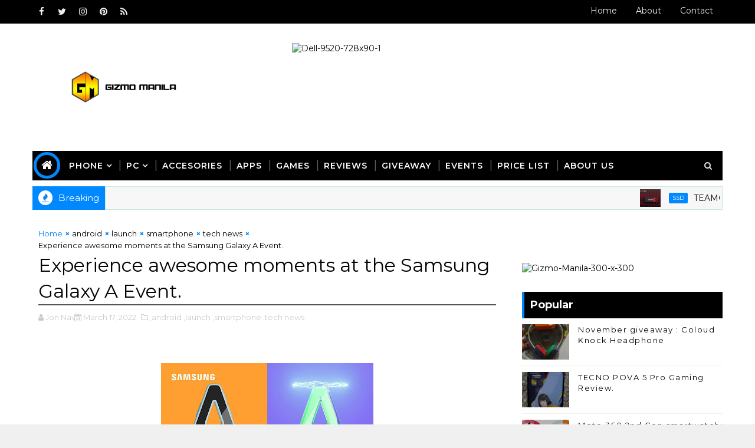

--- FILE ---
content_type: text/plain
request_url: https://www.google-analytics.com/j/collect?v=1&_v=j102&a=1650601372&t=pageview&_s=1&dl=https%3A%2F%2Fwww.gizmomanila.com%2F2022%2F03%2FSamsung-Galaxy-A-Event.html&ul=en-us%40posix&dt=Experience%20awesome%20moments%20at%20the%20Samsung%20Galaxy%20A%20Event.%20-%20Gizmo%20Manila&sr=1280x720&vp=1280x720&_u=IEBAAEABAAAAACAAI~&jid=54340964&gjid=1695445256&cid=2002468908.1767523256&tid=UA-101109343-1&_gid=1532481503.1767523256&_r=1&_slc=1&z=2102813356
body_size: -451
content:
2,cG-TC4TCBLFJ5

--- FILE ---
content_type: text/javascript; charset=UTF-8
request_url: https://www.gizmomanila.com/feeds/posts/default?alt=json-in-script&max-results=5&callback=jQuery111007514161672291706_1767523254255&_=1767523254256
body_size: 27618
content:
// API callback
jQuery111007514161672291706_1767523254255({"version":"1.0","encoding":"UTF-8","feed":{"xmlns":"http://www.w3.org/2005/Atom","xmlns$openSearch":"http://a9.com/-/spec/opensearchrss/1.0/","xmlns$blogger":"http://schemas.google.com/blogger/2008","xmlns$georss":"http://www.georss.org/georss","xmlns$gd":"http://schemas.google.com/g/2005","xmlns$thr":"http://purl.org/syndication/thread/1.0","id":{"$t":"tag:blogger.com,1999:blog-1274612480369897475"},"updated":{"$t":"2026-01-04T13:12:47.190+08:00"},"category":[{"term":"smartphone"},{"term":"android"},{"term":"tech news"},{"term":"gaming"},{"term":"pc"},{"term":"gamers"},{"term":"ios"},{"term":"shopee"},{"term":"tech"},{"term":"sale"},{"term":"News"},{"term":"esports"},{"term":"promo"},{"term":"lazada"},{"term":"huawei"},{"term":"globe"},{"term":"launch"},{"term":"oppo"},{"term":"laptop"},{"term":"business"},{"term":"google"},{"term":"mobile app"},{"term":"games"},{"term":"vivo"},{"term":"tournament"},{"term":"samsung"},{"term":"acer"},{"term":"realme"},{"term":"asus"},{"term":"app"},{"term":"event"},{"term":"smart"},{"term":"nvidia"},{"term":"xiaomi"},{"term":"mobile legends"},{"term":"telco"},{"term":"globe telecom"},{"term":"intel"},{"term":"gizmo manila"},{"term":"PRINTER"},{"term":"tablet"},{"term":"lenovo"},{"term":"pldt"},{"term":"tiktok"},{"term":"5G"},{"term":"e-commerce"},{"term":"epson"},{"term":"lg"},{"term":"peripherals"},{"term":"selfie"},{"term":"ssd"},{"term":"gpu"},{"term":"dota 2"},{"term":"gcash"},{"term":"monitor"},{"term":"camera"},{"term":"discount"},{"term":"gadget"},{"term":"online store"},{"term":"logitech"},{"term":"online shopping"},{"term":"honor"},{"term":"nokia"},{"term":"appliances"},{"term":"wifi"},{"term":"hard drive"},{"term":"internet"},{"term":"mi"},{"term":"zenfone"},{"term":"freebies"},{"term":"launching"},{"term":"smartwatch"},{"term":"contest"},{"term":"home appliances"},{"term":"postpaid plan"},{"term":"transcend"},{"term":"home credit"},{"term":"predator"},{"term":"specs"},{"term":"tv"},{"term":"audio"},{"term":"concept store"},{"term":"Tecno"},{"term":"apple"},{"term":"apps"},{"term":"iphone"},{"term":"kingston"},{"term":"aiot"},{"term":"microsoft"},{"term":"powerbank"},{"term":"asus ph"},{"term":"gadgets"},{"term":"msi"},{"term":"sm"},{"term":"DITO"},{"term":"nba"},{"term":"taiwan excellence"},{"term":"digital walker"},{"term":"photography"},{"term":"pre-order"},{"term":"pubg"},{"term":"flash drive"},{"term":"lte"},{"term":"selfie expert"},{"term":"smart tv"},{"term":"sme"},{"term":"unionbank"},{"term":"usb"},{"term":"windows"},{"term":"#gizmomanila"},{"term":"grab"},{"term":"hdd"},{"term":"hyperx"},{"term":"raffle"},{"term":"ram"},{"term":"smartTV"},{"term":"converge"},{"term":"memory"},{"term":"paymaya"},{"term":"store"},{"term":"tcl"},{"term":"Tecno Mobile"},{"term":"acer predator"},{"term":"kingmax"},{"term":"notebook"},{"term":"speaker"},{"term":"windows 8.1"},{"term":"4k"},{"term":"Playpark"},{"term":"Sony"},{"term":"TNC"},{"term":"cherry mobile"},{"term":"gaming laptop"},{"term":"headset"},{"term":"infinix"},{"term":"mediatek"},{"term":"storage"},{"term":"tiktok shop"},{"term":"ipad"},{"term":"microsoft mobile"},{"term":"mobile"},{"term":"amd"},{"term":"aoc"},{"term":"csr"},{"term":"cyberzone"},{"term":"earphone"},{"term":"jbl"},{"term":"online money"},{"term":"review"},{"term":"windows phone"},{"term":"budget phone"},{"term":"gaming phone"},{"term":"geforce"},{"term":"hard disk"},{"term":"home entertainment"},{"term":"mobile apps"},{"term":"partnership"},{"term":"predator gaming"},{"term":"redmi"},{"term":"wearables"},{"term":"western digital"},{"term":"#SeeWhatOthersCantSee"},{"term":"TWS"},{"term":"Valorant"},{"term":"bdo"},{"term":"beyond the box"},{"term":"esgs"},{"term":"giveaway"},{"term":"myphone"},{"term":"online"},{"term":"online banking"},{"term":"pldt home"},{"term":"projector"},{"term":"rog"},{"term":"wd"},{"term":"OnePlus"},{"term":"cashless payment"},{"term":"data"},{"term":"ddr4"},{"term":"dual camera"},{"term":"facebook"},{"term":"game"},{"term":"kata"},{"term":"lazada ph"},{"term":"lumia"},{"term":"mineski"},{"term":"mobile games"},{"term":"mobile photography"},{"term":"office"},{"term":"online payment"},{"term":"samsung galaxy"},{"term":"sm north edsa"},{"term":"video card"},{"term":"windows 10"},{"term":"xtreme"},{"term":"youtube"},{"term":"#AsusPH"},{"term":"@enjoyglobe"},{"term":"Ces"},{"term":"acer ph"},{"term":"ai"},{"term":"android marshmallow"},{"term":"apacer"},{"term":"enterprise"},{"term":"galaxy"},{"term":"intel processor"},{"term":"kata smartphone"},{"term":"livestream"},{"term":"mid-range phone"},{"term":"mouse"},{"term":"nimoTV"},{"term":"pc games"},{"term":"processor"},{"term":"router"},{"term":"silicon power"},{"term":"smartphones"},{"term":"5G technology"},{"term":"Globe at Home"},{"term":"Hisense"},{"term":"ambassador"},{"term":"asus philippines"},{"term":"banking"},{"term":"best smartphone"},{"term":"canon"},{"term":"cryptocurrency"},{"term":"deals"},{"term":"dji"},{"term":"earbuds"},{"term":"holiday deals"},{"term":"hp"},{"term":"league of legends"},{"term":"lg electronics"},{"term":"lg philippines"},{"term":"load"},{"term":"postpaid"},{"term":"quad camera"},{"term":"school"},{"term":"sharp"},{"term":"smart bro"},{"term":"unboxing"},{"term":"viewSonic"},{"term":"work"},{"term":"xbox"},{"term":"128gb"},{"term":"AsusPH"},{"term":"Qualcomm"},{"term":"aircon"},{"term":"android 5.1"},{"term":"android 6.0"},{"term":"asus rog"},{"term":"budget friendly smartphone"},{"term":"clash of clans"},{"term":"cloudfone"},{"term":"desktop"},{"term":"disney"},{"term":"gamer"},{"term":"graphic card"},{"term":"hdmi"},{"term":"iot"},{"term":"keyboard"},{"term":"lenovo smartphone"},{"term":"lumia smartphone"},{"term":"memory card"},{"term":"meralco"},{"term":"motherboard"},{"term":"oppo f1s"},{"term":"philips"},{"term":"playstation"},{"term":"promate"},{"term":"ps4"},{"term":"razer"},{"term":"sp"},{"term":"spotify"},{"term":"tier one"},{"term":"tm"},{"term":"travel"},{"term":"zenfone 2"},{"term":"#ZenFone2"},{"term":"HACKATHON"},{"term":"Poco"},{"term":"accesories"},{"term":"accessories"},{"term":"alcatel"},{"term":"android nougat"},{"term":"android tv"},{"term":"baseus"},{"term":"cdr king"},{"term":"coc"},{"term":"cyber security"},{"term":"dell"},{"term":"digital"},{"term":"discounts"},{"term":"dota"},{"term":"dual camera phones"},{"term":"events"},{"term":"freelancer"},{"term":"gears"},{"term":"globe postpaid"},{"term":"globe tattoo"},{"term":"grab car"},{"term":"grab taxi"},{"term":"kata phone"},{"term":"leica"},{"term":"limited edition"},{"term":"movie"},{"term":"online games"},{"term":"predator league"},{"term":"prepaid wifi"},{"term":"selfie camera"},{"term":"skylake"},{"term":"smes"},{"term":"snapdragon"},{"term":"vlog"},{"term":"vr"},{"term":"zenbook"},{"term":"#ZenFestival2015"},{"term":"#experienceGlobe"},{"term":"Banking App"},{"term":"DDR5"},{"term":"Fitbit"},{"term":"GoPro"},{"term":"GoSurf"},{"term":"HarmonyOS"},{"term":"Marshall"},{"term":"NFT"},{"term":"RGB"},{"term":"affordable gadget"},{"term":"android M"},{"term":"best selfie camera"},{"term":"ces 2017"},{"term":"cloud solution"},{"term":"cloud storage"},{"term":"colorful"},{"term":"computex"},{"term":"convention"},{"term":"cosplay"},{"term":"drone"},{"term":"e-sports"},{"term":"entertainment"},{"term":"ernest cu"},{"term":"external hard drive"},{"term":"fiber"},{"term":"fortinet"},{"term":"full hd"},{"term":"gimbal"},{"term":"globe gcash"},{"term":"globe ph"},{"term":"gtx"},{"term":"hot deals"},{"term":"ict"},{"term":"intel ph"},{"term":"lg G4"},{"term":"load promo"},{"term":"lumia phone"},{"term":"mac"},{"term":"mobile banking"},{"term":"msi philippines"},{"term":"nintendo switch"},{"term":"nova 3i"},{"term":"nvidia gtx"},{"term":"oppo f3 plus"},{"term":"os"},{"term":"pheripherals"},{"term":"plan"},{"term":"play park"},{"term":"pldt enterprise"},{"term":"pny"},{"term":"pocket wifi"},{"term":"pop-up camera"},{"term":"rtx"},{"term":"samsung s6"},{"term":"selfie smartphone"},{"term":"server"},{"term":"sm moa"},{"term":"smartband"},{"term":"software"},{"term":"tnt"},{"term":"vibe on"},{"term":"zenfone 3"},{"term":"zenfone zoom"},{"term":"#1inMobile"},{"term":"#globe"},{"term":"32gb"},{"term":"8K"},{"term":"Anker"},{"term":"Chinese New Year"},{"term":"Content Creator"},{"term":"DepEd"},{"term":"Dost"},{"term":"MLBB"},{"term":"Motoring"},{"term":"NFT games"},{"term":"QR Code"},{"term":"UniPin"},{"term":"ZTE"},{"term":"acer philippines"},{"term":"alcatel one touch"},{"term":"android 5.0"},{"term":"article"},{"term":"asus zenfone"},{"term":"award"},{"term":"blackberry"},{"term":"bpi"},{"term":"brother"},{"term":"brother printer"},{"term":"campaign"},{"term":"chromebook"},{"term":"cloud computing"},{"term":"consumer electronics"},{"term":"cpu"},{"term":"customer services"},{"term":"data center"},{"term":"delivery"},{"term":"devices"},{"term":"disney mobile"},{"term":"disneyland"},{"term":"dslr"},{"term":"earphones"},{"term":"external hard disk"},{"term":"f5"},{"term":"fitness"},{"term":"forum"},{"term":"freelancer.com"},{"term":"gaming headset"},{"term":"gaming monitor"},{"term":"gaming pc"},{"term":"gaming tournament"},{"term":"globe plan"},{"term":"go surf"},{"term":"insurance"},{"term":"intel philippines"},{"term":"kata f1 smartphone"},{"term":"kata m1"},{"term":"kitkat"},{"term":"lenovo vibe shot"},{"term":"lrt"},{"term":"manny pacquiao"},{"term":"maya"},{"term":"mobile data"},{"term":"mobile gaming"},{"term":"mobile legend"},{"term":"mwc"},{"term":"nba 2k"},{"term":"nba league pass"},{"term":"netflix"},{"term":"network"},{"term":"nvidia tegra"},{"term":"osmo"},{"term":"otg"},{"term":"pc express"},{"term":"philippines"},{"term":"pldt sme"},{"term":"pldt sme nation"},{"term":"power mac center"},{"term":"powerbanks"},{"term":"prepaid load"},{"term":"refrigerator"},{"term":"samsung ph"},{"term":"samsung philippines"},{"term":"sd card"},{"term":"sea games"},{"term":"security"},{"term":"selfie phone"},{"term":"shopping"},{"term":"sm cyberzone"},{"term":"sm megamall"},{"term":"smatphone"},{"term":"spiderman"},{"term":"technology"},{"term":"usb 3.1"},{"term":"v7"},{"term":"video"},{"term":"videography"},{"term":"vivo smartphone"},{"term":"work from home"},{"term":"zenfone max"},{"term":"#AsusPH #SeeWhatOthersCantSee #ZenFestival2015"},{"term":"128gb ssd"},{"term":"13mp"},{"term":"2016"},{"term":"2k"},{"term":"48mp"},{"term":"4g"},{"term":"64mp  quad camera"},{"term":"A series"},{"term":"Bluetooth Speaker"},{"term":"Chipset"},{"term":"Dual Selfie camera"},{"term":"GTX980"},{"term":"HMD global"},{"term":"Holiday"},{"term":"Honda"},{"term":"IDC"},{"term":"IT"},{"term":"Legion"},{"term":"Manila International Auto Show"},{"term":"MoMax"},{"term":"OPPO F5"},{"term":"One Plus"},{"term":"SM malls"},{"term":"TNC Intramuros"},{"term":"Taiwan best brands"},{"term":"TeamGroup"},{"term":"TerraMaster"},{"term":"VST ECS"},{"term":"Vr Headset"},{"term":"WECHAT"},{"term":"acer liquid"},{"term":"acer smartphone"},{"term":"adidas"},{"term":"advance technology"},{"term":"amazon"},{"term":"android lollipop"},{"term":"argomall"},{"term":"ayala malls manila bay"},{"term":"battery"},{"term":"binance"},{"term":"black shark"},{"term":"bluetooth"},{"term":"call of duty"},{"term":"car"},{"term":"cat trivino"},{"term":"charger"},{"term":"climate change"},{"term":"cloud base solution"},{"term":"computer"},{"term":"credit card"},{"term":"cs go"},{"term":"cs:go"},{"term":"curved tv"},{"term":"d-link"},{"term":"dell ph"},{"term":"dell server"},{"term":"driver"},{"term":"drones"},{"term":"dynabook"},{"term":"e sports"},{"term":"eastern communication"},{"term":"electricity"},{"term":"esl one"},{"term":"expo"},{"term":"external hdd"},{"term":"f7"},{"term":"fiber networks"},{"term":"flagship phone"},{"term":"foldable phone"},{"term":"free"},{"term":"free fb"},{"term":"fujifilm"},{"term":"fujitsu"},{"term":"fun run"},{"term":"galaxy note"},{"term":"gaming gears"},{"term":"gen3 store"},{"term":"gigabyte"},{"term":"giveaways"},{"term":"gizmomanila"},{"term":"globe amex"},{"term":"google philippines"},{"term":"graphic artist"},{"term":"great deals"},{"term":"headphones"},{"term":"healthcare solution"},{"term":"heroes of the storm"},{"term":"huawei p6"},{"term":"huawei p9"},{"term":"hyper x"},{"term":"iphone 7"},{"term":"j7"},{"term":"jieneb"},{"term":"kalaro"},{"term":"kaspersky"},{"term":"kimtigo"},{"term":"kobe bryant"},{"term":"lenovo ph"},{"term":"lenovo vibe"},{"term":"lg magna"},{"term":"line"},{"term":"mWell"},{"term":"macbook"},{"term":"macpowers"},{"term":"maine mendoza"},{"term":"manila"},{"term":"marvel"},{"term":"micro sd"},{"term":"minecraft"},{"term":"mmc"},{"term":"moba"},{"term":"modem"},{"term":"moto"},{"term":"motorola"},{"term":"mpl"},{"term":"msi ecs"},{"term":"msi laptop"},{"term":"music"},{"term":"nas server"},{"term":"new"},{"term":"nfc"},{"term":"nokia 3310"},{"term":"note 4"},{"term":"ntc"},{"term":"ntt"},{"term":"online sale"},{"term":"online shop"},{"term":"overwatch"},{"term":"palit"},{"term":"pc gaming"},{"term":"power bank"},{"term":"ppgl"},{"term":"prepaid"},{"term":"printing"},{"term":"puregold"},{"term":"rog masters"},{"term":"ros"},{"term":"s6"},{"term":"samsung galaxy note 4"},{"term":"samsung tv"},{"term":"schneider electric"},{"term":"sea"},{"term":"seagate"},{"term":"show"},{"term":"sm north"},{"term":"smart devices"},{"term":"smart padala"},{"term":"smartphone app"},{"term":"sony ph"},{"term":"soundbar"},{"term":"sports"},{"term":"streaming"},{"term":"summit"},{"term":"superheroes"},{"term":"tech island"},{"term":"techlife"},{"term":"tekken"},{"term":"transportation"},{"term":"ubx"},{"term":"usb 3.0"},{"term":"viber"},{"term":"video recording"},{"term":"virtual cash"},{"term":"warranty"},{"term":"watch"},{"term":"western digital my passport pro"},{"term":"wireless charging"},{"term":"world in audition"},{"term":"yi"},{"term":"zenfone 2 selfie"},{"term":"zenfone laser"},{"term":"zenfone selfie"},{"term":"zenvolution"},{"term":"#GoSurf"},{"term":"#gen3NextAct"},{"term":"#googlemolang"},{"term":"#ifa2015"},{"term":"#selfie"},{"term":"2 in 1"},{"term":"2 in 1 device"},{"term":"2017 smartphones"},{"term":"2k sports"},{"term":"3 in 1 printer"},{"term":"3D"},{"term":"3GB RAM"},{"term":"3d smartphone"},{"term":"4K TV"},{"term":"64MP"},{"term":"700mhz spectrum"},{"term":"711"},{"term":"8gb ram"},{"term":"ADATA"},{"term":"Araneta center"},{"term":"BTS"},{"term":"Bengga"},{"term":"BitCoin"},{"term":"Cabal Mobile"},{"term":"Codashop"},{"term":"Crypto"},{"term":"Cyber Bullying"},{"term":"DICT"},{"term":"Digimap"},{"term":"Dito Telecom"},{"term":"FUJIFILM Street Lens Festival"},{"term":"GOMO"},{"term":"GTX960"},{"term":"GrabCar"},{"term":"Huawei app gallery"},{"term":"Jabra"},{"term":"MMORPG"},{"term":"MOK"},{"term":"MSE"},{"term":"MateBook"},{"term":"MatePad"},{"term":"Metromart"},{"term":"Mi PH"},{"term":"Microphone"},{"term":"Mobile World Congress"},{"term":"MultiMedia"},{"term":"OG"},{"term":"OPPO smartphone"},{"term":"PUBG Mobile"},{"term":"Panasonic"},{"term":"Penta Camera"},{"term":"PhilEnergy"},{"term":"Pixelworks"},{"term":"Plextor"},{"term":"Predator Laptop"},{"term":"QLED TV"},{"term":"RCBC"},{"term":"ROWA"},{"term":"S20"},{"term":"SAP"},{"term":"SIM"},{"term":"Social media awareness"},{"term":"T-Force"},{"term":"Tv5"},{"term":"Vip gaming"},{"term":"Vivo V7 Plus"},{"term":"Web Rangers"},{"term":"WiFi Mesh"},{"term":"WiFi6"},{"term":"XPG"},{"term":"Y series"},{"term":"YGG"},{"term":"abenson"},{"term":"acer aspire switch 10"},{"term":"acer laptop"},{"term":"acer premium"},{"term":"acerph"},{"term":"action camera"},{"term":"affordable headset"},{"term":"air conditioners"},{"term":"all screen"},{"term":"alpha series"},{"term":"amoled"},{"term":"android 4.4"},{"term":"android lolipop"},{"term":"android smartphone"},{"term":"anytime fitness"},{"term":"aorus"},{"term":"ar"},{"term":"asia next top model"},{"term":"aspire"},{"term":"asus  rog"},{"term":"asus concept store"},{"term":"aus"},{"term":"australia"},{"term":"avengers"},{"term":"awards"},{"term":"ayala museum"},{"term":"batman"},{"term":"bayad center"},{"term":"beko"},{"term":"best smartphone photography"},{"term":"best speaker"},{"term":"bgc"},{"term":"big battery"},{"term":"blackberry 10"},{"term":"blackberry experience"},{"term":"blackberry os"},{"term":"blockchain"},{"term":"bloody gaming gear"},{"term":"bosch"},{"term":"budget friendly"},{"term":"bundle"},{"term":"cable"},{"term":"cam"},{"term":"canon photomarathon"},{"term":"carl zeiss"},{"term":"cars"},{"term":"case"},{"term":"cctv"},{"term":"cctv hard drive"},{"term":"cd-r king"},{"term":"cdrking"},{"term":"cebuana lhuillier"},{"term":"challenge"},{"term":"championship"},{"term":"charging"},{"term":"cherry"},{"term":"chromecast"},{"term":"clash royale"},{"term":"cm"},{"term":"cny"},{"term":"community"},{"term":"concert"},{"term":"console"},{"term":"core m"},{"term":"core m processor"},{"term":"corning gorilla glass 4"},{"term":"dash cam"},{"term":"data centers"},{"term":"data storage"},{"term":"ddb"},{"term":"debit card"},{"term":"dell philippines"},{"term":"design"},{"term":"digital financial services"},{"term":"disney infinty"},{"term":"disney princess"},{"term":"display"},{"term":"dota tournament"},{"term":"dota2"},{"term":"dram"},{"term":"dual front camera"},{"term":"dual sim"},{"term":"e bike"},{"term":"e-cigar"},{"term":"e-games"},{"term":"eastwest"},{"term":"eco bike"},{"term":"ekotek"},{"term":"esgs 2015"},{"term":"esport"},{"term":"f1"},{"term":"f5 youth"},{"term":"facebook live"},{"term":"fingerprint"},{"term":"fitness tracker"},{"term":"fitness watch"},{"term":"flare"},{"term":"flashdrive"},{"term":"food panda"},{"term":"frozen"},{"term":"full 3D"},{"term":"g series"},{"term":"galaxy j7 pro"},{"term":"galaxy s6"},{"term":"galaxy tab"},{"term":"gaming keyboard"},{"term":"garmin"},{"term":"gateway"},{"term":"gear"},{"term":"ginebra"},{"term":"gizmo"},{"term":"globe gcash bazaar"},{"term":"globe home broadband"},{"term":"globe store"},{"term":"globe tower"},{"term":"glorietta"},{"term":"glorietta mall"},{"term":"gmail"},{"term":"gmovies"},{"term":"google cardboard"},{"term":"gosakto"},{"term":"gosurf50"},{"term":"gowifi"},{"term":"grab express"},{"term":"graphics card"},{"term":"great gadget"},{"term":"groufie"},{"term":"hack"},{"term":"handheld device"},{"term":"harman"},{"term":"helio x20"},{"term":"henry's professional"},{"term":"hi-res audio"},{"term":"high grounds cafe"},{"term":"high-end"},{"term":"hobby"},{"term":"home solution"},{"term":"hooq"},{"term":"hp printer"},{"term":"huawei ascend"},{"term":"huawei ascend p6"},{"term":"huawei ascend p7"},{"term":"huawei device"},{"term":"huawei device ph"},{"term":"huawei phones"},{"term":"huaweiph"},{"term":"iCafe"},{"term":"ifa 2015"},{"term":"ikotMNL"},{"term":"imac"},{"term":"intel 7th gen"},{"term":"intel compute stick"},{"term":"intel skylake"},{"term":"internet provider"},{"term":"iphone 6"},{"term":"iphone x"},{"term":"ipod"},{"term":"isko moreno"},{"term":"itel"},{"term":"japan"},{"term":"jerry shen"},{"term":"jollibee"},{"term":"k4 note"},{"term":"kata m1 review"},{"term":"kata m1 smartphone"},{"term":"kata m2"},{"term":"kata singing contest"},{"term":"kiosk"},{"term":"komo"},{"term":"korean"},{"term":"kpop"},{"term":"lark"},{"term":"lazada sale"},{"term":"led monitor"},{"term":"legend heroes"},{"term":"leica philippines"},{"term":"lg g4 stylus"},{"term":"lg g5"},{"term":"lg l fino"},{"term":"lg l60"},{"term":"lg leon"},{"term":"lifestyle bundle"},{"term":"loan"},{"term":"logitech ph"},{"term":"lol"},{"term":"lotus"},{"term":"lotus f1"},{"term":"lumia 1020"},{"term":"lumia 630"},{"term":"lumia 930"},{"term":"major"},{"term":"mall of asia"},{"term":"manila major"},{"term":"manila masters"},{"term":"marshamallow"},{"term":"mate 30 pro"},{"term":"mate 30 series"},{"term":"mate series"},{"term":"maypac"},{"term":"memo xpress"},{"term":"memoxpress"},{"term":"mi 9t pro"},{"term":"mi smartphone"},{"term":"mi3"},{"term":"mi4"},{"term":"mias"},{"term":"mid range smartphone"},{"term":"mini usb"},{"term":"mirrorless camera"},{"term":"moa arena"},{"term":"mobile phone"},{"term":"mobile videography"},{"term":"mobilephone"},{"term":"mtech"},{"term":"mvp"},{"term":"mwc 2017"},{"term":"my cloud"},{"term":"my passport"},{"term":"myphone sale"},{"term":"nas"},{"term":"nba 2k16"},{"term":"nba2k18"},{"term":"new gadget"},{"term":"new store"},{"term":"new technology"},{"term":"nikon"},{"term":"nikor"},{"term":"nimo"},{"term":"nokia android"},{"term":"nokia experiences"},{"term":"nokia is back"},{"term":"nokia lumia"},{"term":"nokia lumia 930"},{"term":"nokia x"},{"term":"note 8"},{"term":"nova"},{"term":"nova 2i"},{"term":"nova 3"},{"term":"nova 5t"},{"term":"nova series"},{"term":"nubia"},{"term":"nuc"},{"term":"nvidia quadro"},{"term":"nvidia tegra note 7"},{"term":"one esl"},{"term":"online classes"},{"term":"oppo f1"},{"term":"oppo f3"},{"term":"oppo philippines"},{"term":"oracle"},{"term":"otg usb"},{"term":"pacman"},{"term":"paypal"},{"term":"pc worx"},{"term":"pcx"},{"term":"perfect selfie"},{"term":"phablet"},{"term":"phone"},{"term":"photowalk"},{"term":"pinoy gaming festival"},{"term":"play@park"},{"term":"pldt home fibr"},{"term":"pokemon"},{"term":"pokemon go"},{"term":"portable hard drive"},{"term":"portable pc"},{"term":"power banks"},{"term":"predator ph"},{"term":"price drop"},{"term":"product launch"},{"term":"promo codes"},{"term":"psbank"},{"term":"quadcore"},{"term":"ragnarok online"},{"term":"rapoo"},{"term":"real estate"},{"term":"realme 5"},{"term":"realme 5 pro"},{"term":"red bull"},{"term":"reno series"},{"term":"republic of gamers"},{"term":"rgb keyboard"},{"term":"rig of gamers"},{"term":"riot games"},{"term":"road show"},{"term":"rog phone"},{"term":"s5"},{"term":"samsung apps"},{"term":"samsung e series"},{"term":"samsung e5"},{"term":"samsung e7"},{"term":"samsung galaxy s5"},{"term":"samsung galaxy s6"},{"term":"samsung note"},{"term":"samsung note 4"},{"term":"samsung s6 edge"},{"term":"sata 3"},{"term":"savings"},{"term":"scan to pay"},{"term":"schneider"},{"term":"seminar"},{"term":"sinulog festival"},{"term":"skull canyon"},{"term":"skyworth"},{"term":"slipstream"},{"term":"sm aura"},{"term":"sm city"},{"term":"sm city clark"},{"term":"smart araneta coliseum"},{"term":"smart communication"},{"term":"smart phone"},{"term":"smartphone apps"},{"term":"smartphone of the year"},{"term":"smartphone review"},{"term":"smartphone sale"},{"term":"smartphone stabilizer"},{"term":"smartpohne"},{"term":"sme nation"},{"term":"smx sm aura"},{"term":"solar"},{"term":"sounds"},{"term":"speakers"},{"term":"special force"},{"term":"sponsor"},{"term":"star wars"},{"term":"steelseries"},{"term":"storage solution"},{"term":"streamer"},{"term":"stylus"},{"term":"t-shirt"},{"term":"taiwan"},{"term":"taxi"},{"term":"tech island 3.0"},{"term":"telecommunication"},{"term":"television"},{"term":"thunder esports"},{"term":"tips"},{"term":"tools"},{"term":"toshiba"},{"term":"treats"},{"term":"trend micro"},{"term":"triple camera"},{"term":"twitch"},{"term":"type c"},{"term":"uaap"},{"term":"up"},{"term":"usb type c"},{"term":"v17 pro"},{"term":"v7+"},{"term":"v9"},{"term":"vibe shot"},{"term":"video editing"},{"term":"viral"},{"term":"virtual reality"},{"term":"visa"},{"term":"vivo nex 3"},{"term":"vivo v3"},{"term":"vivo y85"},{"term":"waze"},{"term":"wd gold"},{"term":"webinar"},{"term":"wireless"},{"term":"workshop"},{"term":"xbox one"},{"term":"xeon"},{"term":"xiami mi3"},{"term":"xsplit"},{"term":"zen"},{"term":"zenfone  lazer"},{"term":"zenfone 2 laser"},{"term":"zenfone2"},{"term":"zenny"},{"term":"zenpad"},{"term":"zenpower"},{"term":"zeny"},{"term":"zoom"},{"term":"#ChromeCast"},{"term":"#LetsTakeOverSummer"},{"term":"#MWC2017"},{"term":"#MiFanfest"},{"term":"#NextIsNow"},{"term":"#SelfieConfidence #lumia"},{"term":"#StaySafePH"},{"term":"#StopSpam"},{"term":"#TyphoonRuby"},{"term":"#betheboss"},{"term":"#cdrkingofficial #cdrkingforenvironment #cdrkingLED #cdrkingcares"},{"term":"#grabAnniversarry"},{"term":"#kakaoTalkPH"},{"term":"#mias"},{"term":"#nokia"},{"term":"#pullitOff"},{"term":"#sharethemagicContent  #sharethemagic"},{"term":"#surpriseyourself"},{"term":"#theNextGalaxy"},{"term":"#vibeon"},{"term":"#z3n"},{"term":"#zenfoneMax"},{"term":"#‎DellInspironPH"},{"term":".1 surround"},{"term":"1 million thanks"},{"term":"1 terabyte"},{"term":"10.10 sale"},{"term":"10.5\""},{"term":"105 inch curved tv"},{"term":"1050"},{"term":"1080p"},{"term":"108MP"},{"term":"10tb"},{"term":"12TB"},{"term":"13m"},{"term":"144hz"},{"term":"14nm"},{"term":"15million user"},{"term":"16gb"},{"term":"16mp"},{"term":"17th iro"},{"term":"1D"},{"term":"1TB"},{"term":"1tb flash drive"},{"term":"2 million"},{"term":"2.2"},{"term":"2.5"},{"term":"2014"},{"term":"2017 news"},{"term":"20k baranngays"},{"term":"20k under smartphone"},{"term":"20phnet"},{"term":"20th anniversary"},{"term":"21MP"},{"term":"22nm processor"},{"term":"24 tb"},{"term":"24.3mp"},{"term":"24tb"},{"term":"2D"},{"term":"2M"},{"term":"2TB"},{"term":"2gb ram"},{"term":"2in1"},{"term":"2k14"},{"term":"2k16"},{"term":"2k17"},{"term":"2k19"},{"term":"2tb flash drive"},{"term":"2tb usb"},{"term":"30th sea games"},{"term":"36 view"},{"term":"3M"},{"term":"3d glasses"},{"term":"3d mapping"},{"term":"3d printer"},{"term":"3d printing"},{"term":"3d video"},{"term":"3x3"},{"term":"4.4"},{"term":"4000mAh"},{"term":"40x zoom"},{"term":"44w flash charge"},{"term":"48MP camera"},{"term":"4GB RAM"},{"term":"4K monitor"},{"term":"4g internet"},{"term":"4k uhd e6800"},{"term":"4k uhd tv h8800"},{"term":"4k video recording"},{"term":"4tb"},{"term":"5-in-1"},{"term":"5000 battery"},{"term":"5200mAh"},{"term":"5995"},{"term":"5mp"},{"term":"5th gen"},{"term":"5x zoom"},{"term":"60fps"},{"term":"640 xl"},{"term":"64bit"},{"term":"64mp quad camera"},{"term":"6point touch display"},{"term":"6tb"},{"term":"7\""},{"term":"7-Eleven"},{"term":"700mhz"},{"term":"7990"},{"term":"7nm processor"},{"term":"7th gen processor"},{"term":"8.4\""},{"term":"81 points"},{"term":"8995"},{"term":"8K UHD"},{"term":"8k display monitor"},{"term":"8k resolution"},{"term":"8mbps"},{"term":"900 series"},{"term":"911"},{"term":"A38"},{"term":"A8"},{"term":"A9"},{"term":"AGON gaming"},{"term":"AMD Ryzen"},{"term":"AMD Ryzen™ PRO 3000"},{"term":"AZZA"},{"term":"Airasia"},{"term":"Aircondition"},{"term":"Airconditioning"},{"term":"Altos"},{"term":"Amazefit"},{"term":"Anti-virus"},{"term":"Apacer Bluetooth Speaker"},{"term":"Apacer Bluetooth Speaker WS211"},{"term":"Apple Music"},{"term":"Areader"},{"term":"Astro"},{"term":"Asus new phone"},{"term":"Atomic Rim"},{"term":"Atomic Spur"},{"term":"Atomic Verge"},{"term":"Aura PH"},{"term":"BDO Network Bank"},{"term":"BDO Unibank"},{"term":"BMW"},{"term":"BS Mobile"},{"term":"BayaniPay"},{"term":"Beyobd the box"},{"term":"Beyond Anything Else"},{"term":"Blacklist"},{"term":"Blackpink"},{"term":"Bluetooth headset"},{"term":"Bolt28"},{"term":"Bren esports"},{"term":"CANON PIXMA"},{"term":"CANON PIXMA PRINTER"},{"term":"CBD"},{"term":"CCAP"},{"term":"CES 2020"},{"term":"CES 2024"},{"term":"CF Cards"},{"term":"COD Mobile"},{"term":"Carrier"},{"term":"Cherry Prepaid SIM"},{"term":"Christmas gift idea"},{"term":"Christmas sale"},{"term":"Cignal"},{"term":"Close beta"},{"term":"Concentrix"},{"term":"Cortex A7"},{"term":"DDos Attack"},{"term":"DIY"},{"term":"DJ"},{"term":"DOCQUITY"},{"term":"DTI"},{"term":"DTV"},{"term":"Data Privacy"},{"term":"Data Security"},{"term":"DataTraveler Ultimate Generation Terabyte"},{"term":"Decode"},{"term":"Dell Networking C9010 Network"},{"term":"Dell monitor"},{"term":"Dimensity 5G"},{"term":"DragonPay"},{"term":"E-Blue"},{"term":"E-sport"},{"term":"EBikes"},{"term":"EDSA Wifi"},{"term":"EMUI"},{"term":"ESGS 2014"},{"term":"Ecovacs"},{"term":"Elusive"},{"term":"Espon"},{"term":"Extrass Bass"},{"term":"F3"},{"term":"FPG"},{"term":"FedEx"},{"term":"Festival Mall"},{"term":"Fiber Plan"},{"term":"Find X"},{"term":"Flip Phone"},{"term":"Fuji Xerox"},{"term":"G Dragon"},{"term":"GCredit"},{"term":"GEN 3"},{"term":"GEXT"},{"term":"GFK"},{"term":"Galaxy A Series"},{"term":"Galaxy Fold"},{"term":"Galaxy J Series"},{"term":"Galaxy J5 Pro"},{"term":"Galaxy Phone"},{"term":"Gaming chair"},{"term":"Globe iconic store"},{"term":"GlobeOne"},{"term":"Go Pro"},{"term":"Go Rewards"},{"term":"Gogoro"},{"term":"GrabPay"},{"term":"Greenwich. blacklist"},{"term":"HBO"},{"term":"HBO Go"},{"term":"HDMI Cable"},{"term":"HMD"},{"term":"Hassleblad"},{"term":"Hatasu"},{"term":"Hearthstone"},{"term":"Hero 6 black"},{"term":"Herschel"},{"term":"Honkai Star Rail"},{"term":"Honor of Kings"},{"term":"Hotel"},{"term":"How Much"},{"term":"Huawei Watch GT 2"},{"term":"Huawei cloud"},{"term":"Huawei devices"},{"term":"Huawei experience store"},{"term":"Huawei mate 30 pro"},{"term":"Huawei mate series"},{"term":"ING"},{"term":"IT industry"},{"term":"Insta360"},{"term":"Instag360"},{"term":"Internet Plan"},{"term":"J\u0026T"},{"term":"JG Superstore"},{"term":"JRS Express"},{"term":"JetDrive Lite"},{"term":"Jollibee app"},{"term":"JoyRide"},{"term":"Joyroom"},{"term":"Juan Gadget"},{"term":"KFC"},{"term":"Klaus"},{"term":"LG G6"},{"term":"LGSakers"},{"term":"Landers"},{"term":"Laptops"},{"term":"League of Legends. tournament"},{"term":"Lenovo Vibe K4 Note"},{"term":"Lenovo Vibe X3"},{"term":"Lexar"},{"term":"Lionsgate"},{"term":"LolliFlash"},{"term":"Loui Vitton"},{"term":"M20"},{"term":"MDI"},{"term":"MIUI"},{"term":"ML"},{"term":"MOL Points"},{"term":"MWC Shanghai"},{"term":"Marikina"},{"term":"Marshmallow update"},{"term":"MetaverseGo"},{"term":"MicroSD"},{"term":"Mirrorless"},{"term":"Moneybees"},{"term":"NVIDA"},{"term":"Nadine lustre"},{"term":"Nifty"},{"term":"Noah's heart"},{"term":"Nokia 8"},{"term":"Nvidia Game Ready"},{"term":"OC"},{"term":"OIS"},{"term":"OLED TV"},{"term":"OPPO A39"},{"term":"Olympics"},{"term":"P2E"},{"term":"P40"},{"term":"PC setup"},{"term":"PCIe 5.0"},{"term":"PDT"},{"term":"PIXMA"},{"term":"Philippine launch"},{"term":"Philippine made"},{"term":"Philips monitor"},{"term":"Play to earn"},{"term":"Plex"},{"term":"Porsche"},{"term":"Pouch.ph"},{"term":"Promo Load"},{"term":"Quipper"},{"term":"RFID"},{"term":"RGB mouse"},{"term":"RSG"},{"term":"RTL CBS"},{"term":"Red Doorz"},{"term":"Red Dot Award"},{"term":"RedBull"},{"term":"RedMagic"},{"term":"Reno3"},{"term":"Republic Cement"},{"term":"Rise of Elves"},{"term":"S\u0026R"},{"term":"SDRAM"},{"term":"SEA\\asiasoft online"},{"term":"SHORTFILM"},{"term":"SKG"},{"term":"SM CINEMA"},{"term":"SMDC"},{"term":"Samsung Galaxy Fold"},{"term":"Samsung Galaxy Note 5"},{"term":"Samsung Galaxy S6 Edge+"},{"term":"Scanner"},{"term":"Seagate ironwolf"},{"term":"Security Bank"},{"term":"Sensore Core"},{"term":"Shell"},{"term":"Singapore Airlines"},{"term":"Singife"},{"term":"Skyforge"},{"term":"Smart Vacuum"},{"term":"SoFIA"},{"term":"StarMobile"},{"term":"Sun Life"},{"term":"Super8"},{"term":"Supervive"},{"term":"TCL PLEX"},{"term":"TI"},{"term":"TOYOTA"},{"term":"TPLink"},{"term":"Team Group"},{"term":"Team Secret"},{"term":"TerraMaster F5-422"},{"term":"The net shop"},{"term":"TheaterMax"},{"term":"UAG"},{"term":"UST"},{"term":"Uhack"},{"term":"Unli Data"},{"term":"VR audio"},{"term":"VX2858Sml"},{"term":"Vain Glory"},{"term":"Vivo ph"},{"term":"Vsync"},{"term":"WWF earth hour"},{"term":"Wen Lambo"},{"term":"WhatsApp"},{"term":"Whoscall"},{"term":"Y7"},{"term":"Zadara"},{"term":"Zeiss"},{"term":"ZenUI"},{"term":"\\"},{"term":"a space"},{"term":"a39"},{"term":"a4tech"},{"term":"a5s"},{"term":"a6100"},{"term":"a71"},{"term":"a83"},{"term":"a9 pro"},{"term":"aacer am702"},{"term":"aboitiz"},{"term":"abs"},{"term":"abs cbn"},{"term":"abscbn"},{"term":"access code"},{"term":"acer e14"},{"term":"acer f series"},{"term":"acer iconia"},{"term":"acer iconia one 8"},{"term":"acer jade"},{"term":"acer jade primo"},{"term":"acer leap ware"},{"term":"acer liquid z330"},{"term":"acer revo build"},{"term":"acer s7"},{"term":"acer tablet"},{"term":"acer z220"},{"term":"acer z520"},{"term":"acerr aspire u5"},{"term":"acm homes"},{"term":"act 3"},{"term":"active lifestyle"},{"term":"activity"},{"term":"adnroid"},{"term":"adobomall"},{"term":"aesthetics"},{"term":"affordable"},{"term":"affordable drones"},{"term":"affordable load"},{"term":"affordable mobile data"},{"term":"affordable phone"},{"term":"affordable speaker"},{"term":"afp"},{"term":"after sales service"},{"term":"agon"},{"term":"aide app"},{"term":"air asia"},{"term":"air borne"},{"term":"air filter"},{"term":"air purifier"},{"term":"air-condition"},{"term":"air21"},{"term":"airasia ph"},{"term":"airborne"},{"term":"airsoft"},{"term":"akosi dogie"},{"term":"alcatel one touch alpha"},{"term":"alcatel one touch pop c3"},{"term":"alcatel one touch pop c7"},{"term":"alcohol checker"},{"term":"alibaba"},{"term":"all in one pc"},{"term":"all in one printer"},{"term":"alloy keyboard"},{"term":"alodia"},{"term":"alpha luxe"},{"term":"alpha play"},{"term":"alyssa valdez"},{"term":"amazfit"},{"term":"american express"},{"term":"amex"},{"term":"android 2.2"},{"term":"android 5.0 lollipop"},{"term":"android N"},{"term":"android apps"},{"term":"android phone"},{"term":"android. TECNO Mobile"},{"term":"angel locsin"},{"term":"anniversarry"},{"term":"annual report"},{"term":"anroid lolipop"},{"term":"anti virus"},{"term":"aopen"},{"term":"aov"},{"term":"ap cargo"},{"term":"apacer ah650"},{"term":"apacer otg card reader"},{"term":"apacer panther"},{"term":"apacer phanter"},{"term":"apcer"},{"term":"apex"},{"term":"apex expo"},{"term":"apex legend"},{"term":"app store"},{"term":"appGallery"},{"term":"appcentric"},{"term":"appe"},{"term":"apple watch"},{"term":"application"},{"term":"araneta"},{"term":"arena of valor"},{"term":"artwork"},{"term":"ascend p2"},{"term":"ascend p7"},{"term":"ascent"},{"term":"aspire c all-in-one"},{"term":"assault fire"},{"term":"asus cabanatuan"},{"term":"asus csr"},{"term":"asus h"},{"term":"asus pro"},{"term":"asus zenbook"},{"term":"asus zenfone 4"},{"term":"asus zenfone zoom"},{"term":"asus zenpad"},{"term":"attack on titan"},{"term":"audition"},{"term":"audition game"},{"term":"augmented relity"},{"term":"auros team"},{"term":"aurus laptop"},{"term":"austin 3:16"},{"term":"autodeal"},{"term":"automotive"},{"term":"autosweep"},{"term":"aveva"},{"term":"avita"},{"term":"aw120"},{"term":"awards night"},{"term":"awesome deals"},{"term":"aws"},{"term":"axa"},{"term":"axie"},{"term":"ayala"},{"term":"ayala malls"},{"term":"back casing"},{"term":"backpack"},{"term":"bae"},{"term":"bag"},{"term":"bags"},{"term":"bangs garcia"},{"term":"bank"},{"term":"bank transfer"},{"term":"barangay 143"},{"term":"basic video"},{"term":"basketball"},{"term":"basketball vertical leap"},{"term":"battery king"},{"term":"battery pack"},{"term":"bazaar"},{"term":"beast laptop"},{"term":"beats"},{"term":"beats x"},{"term":"beauty mode phone"},{"term":"beauty pagent"},{"term":"beep card"},{"term":"belkin"},{"term":"benchmark"},{"term":"benq"},{"term":"berlin"},{"term":"best bar phones"},{"term":"best brands"},{"term":"best camera phone"},{"term":"best consumer speaker"},{"term":"best e-sports team"},{"term":"best headset"},{"term":"best keyboard"},{"term":"best network"},{"term":"best powerbank"},{"term":"best processor"},{"term":"best projector"},{"term":"best smartphones"},{"term":"beta"},{"term":"beta key"},{"term":"bezzel-less"},{"term":"bhs"},{"term":"bicol"},{"term":"bicol university"},{"term":"bigMK"},{"term":"biggest gaming cafe"},{"term":"biggest store"},{"term":"billy modonedo"},{"term":"bios update"},{"term":"biostar"},{"term":"black"},{"term":"black edition"},{"term":"blackberry neon"},{"term":"blackberry philippines"},{"term":"blackberry pilipinas"},{"term":"blackberry z3"},{"term":"blackberryph"},{"term":"blog"},{"term":"bloody"},{"term":"bloody gaming mouse"},{"term":"bluetooth 4.0"},{"term":"body cam"},{"term":"bonchon"},{"term":"bonding"},{"term":"bongga ka day"},{"term":"boompods"},{"term":"bosch philippines"},{"term":"bpo"},{"term":"bpo company"},{"term":"brand festival"},{"term":"braven"},{"term":"braven 770"},{"term":"braven balance"},{"term":"braven bluetooth speaker"},{"term":"braven hd"},{"term":"braven lux"},{"term":"broadband"},{"term":"brock lesnar"},{"term":"bubble tea"},{"term":"budget"},{"term":"build"},{"term":"buy load"},{"term":"cNON PIXMA"},{"term":"cable thief"},{"term":"cafe"},{"term":"caliburger"},{"term":"call center"},{"term":"caltex"},{"term":"camcorder"},{"term":"camera comparison"},{"term":"camera sample"},{"term":"camera test"},{"term":"campiagn"},{"term":"canon ph"},{"term":"canva"},{"term":"captain america"},{"term":"car pooling"},{"term":"car show"},{"term":"card reader"},{"term":"cardboard plastic"},{"term":"carpenters"},{"term":"cases"},{"term":"casetify"},{"term":"cash on delivery"},{"term":"cashalo"},{"term":"caster"},{"term":"cath"},{"term":"cath trivino"},{"term":"ccp"},{"term":"cdo"},{"term":"cebit 2015"},{"term":"cebu city"},{"term":"celebrate"},{"term":"celebrity"},{"term":"celerio"},{"term":"cellsite"},{"term":"ceo"},{"term":"champhionship"},{"term":"channel 2"},{"term":"chef florabel"},{"term":"cherry mobile alpha morph"},{"term":"cherry mobile alpha play"},{"term":"cherry mobile alpha style"},{"term":"cherrymobile"},{"term":"chicken all you can"},{"term":"chigo"},{"term":"chimera"},{"term":"chiogo philippine"},{"term":"christmas"},{"term":"chrome"},{"term":"chromebook14"},{"term":"cinema sb350"},{"term":"citrix"},{"term":"citrix xenphone"},{"term":"clark"},{"term":"closed beta"},{"term":"cloud"},{"term":"cloud gaming"},{"term":"cloudpad"},{"term":"cmos sensor"},{"term":"coca cola"},{"term":"coins.ph"},{"term":"collaboration"},{"term":"college"},{"term":"commuter"},{"term":"compact camera"},{"term":"competition"},{"term":"compute stick"},{"term":"conference"},{"term":"conference camera"},{"term":"connectivity"},{"term":"conquest"},{"term":"console game"},{"term":"consumers choice"},{"term":"continues ink"},{"term":"coolpix"},{"term":"corilla glass"},{"term":"courier"},{"term":"cr"},{"term":"curry"},{"term":"curved uhd tv"},{"term":"customer service"},{"term":"cutting edge store"},{"term":"cuved monitor"},{"term":"cyan"},{"term":"cyan os"},{"term":"cybersecurity"},{"term":"cyberspace"},{"term":"cybrzone"},{"term":"d link"},{"term":"d610"},{"term":"dan horan"},{"term":"dan horran"},{"term":"dance game"},{"term":"dashcam"},{"term":"data analysis"},{"term":"data blitz"},{"term":"data center solution"},{"term":"data plan"},{"term":"data science"},{"term":"dc"},{"term":"dc comics"},{"term":"dcp-t500w"},{"term":"deco m9"},{"term":"delivery service"},{"term":"dell manila tour"},{"term":"dell poweredge"},{"term":"dell solution tour"},{"term":"desktop package"},{"term":"destiny of thrones"},{"term":"devcon"},{"term":"devcup"},{"term":"developer"},{"term":"dibz"},{"term":"digibayanihan"},{"term":"digiplus"},{"term":"digital campus suite"},{"term":"digital literacy"},{"term":"digital printing"},{"term":"digital signage signage"},{"term":"digital trend"},{"term":"dingdong dantes"},{"term":"discount codes"},{"term":"disney infinty 3.0"},{"term":"disney world"},{"term":"diva"},{"term":"dji mavic mini"},{"term":"dlink"},{"term":"document scan"},{"term":"don benitos"},{"term":"donate"},{"term":"donate kiva"},{"term":"doogee"},{"term":"dost ict"},{"term":"dotr"},{"term":"downloads"},{"term":"dr.dre"},{"term":"drenzo"},{"term":"drenzo solar aicon"},{"term":"drive pro 520"},{"term":"drivePro 520"},{"term":"droidz"},{"term":"dscounts"},{"term":"dsl"},{"term":"dts studio"},{"term":"dual cam"},{"term":"dual core"},{"term":"dual dash cam"},{"term":"dual door refrigirator"},{"term":"dual os"},{"term":"dual usb connector"},{"term":"ducati"},{"term":"ducati motors"},{"term":"duo sim"},{"term":"e-bikes"},{"term":"e-cars"},{"term":"e-commece"},{"term":"e-jeep"},{"term":"e-learning"},{"term":"e-vehicle"},{"term":"eBike"},{"term":"ePLUS"},{"term":"earth hour"},{"term":"eastern telecom"},{"term":"easy selfie"},{"term":"easy taxi"},{"term":"easytaxi"},{"term":"easytrip"},{"term":"ebay"},{"term":"edsa shangrila"},{"term":"education"},{"term":"egames"},{"term":"ekonic"},{"term":"electri vehicle"},{"term":"electric bike"},{"term":"electronics"},{"term":"elementary"},{"term":"emergency call"},{"term":"emirates airlines"},{"term":"engenius"},{"term":"enrique gil"},{"term":"entrepreneur"},{"term":"entrprise"},{"term":"eon"},{"term":"eon pr"},{"term":"epon"},{"term":"ers900"},{"term":"esgs sale"},{"term":"esl one manila"},{"term":"exclusive deals"},{"term":"exhibit"},{"term":"expeed 3"},{"term":"experience store"},{"term":"express pay machine"},{"term":"f1 2019"},{"term":"f1s"},{"term":"fabio ide"},{"term":"faceboo"},{"term":"facet"},{"term":"facets"},{"term":"family"},{"term":"fast charging"},{"term":"father"},{"term":"father's day"},{"term":"fb"},{"term":"fc barcelona"},{"term":"feanne"},{"term":"fiber connection"},{"term":"fiber internet"},{"term":"fidelityfx"},{"term":"filipino brand"},{"term":"final fantasy brave exvius"},{"term":"finals"},{"term":"financial"},{"term":"financial literacy"},{"term":"financing"},{"term":"find 7"},{"term":"find 7a"},{"term":"find series"},{"term":"fingerprint sensor"},{"term":"fintech"},{"term":"firefly led"},{"term":"first 8k monitor"},{"term":"first concept store"},{"term":"first laser tank"},{"term":"fish cloud"},{"term":"fish market"},{"term":"fitness partner"},{"term":"flagship smartphone"},{"term":"flagship store"},{"term":"flah drive"},{"term":"flare 3"},{"term":"flare s5"},{"term":"flare s5 series"},{"term":"flash disk"},{"term":"flash plus 2"},{"term":"floyd myweather"},{"term":"fluke"},{"term":"fluke networks"},{"term":"flyff"},{"term":"fonepad"},{"term":"football"},{"term":"fortnite"},{"term":"foundation"},{"term":"fps"},{"term":"free bag"},{"term":"free facebook"},{"term":"free fire"},{"term":"free gadget"},{"term":"free laptop"},{"term":"free viber"},{"term":"free wifi"},{"term":"freebies MoMax"},{"term":"freebuds"},{"term":"freelancer.ph"},{"term":"full frame"},{"term":"full frame power"},{"term":"full hd projector"},{"term":"fullscreen"},{"term":"fullscreen display"},{"term":"funtouch os"},{"term":"g-shock"},{"term":"g4"},{"term":"g4 stylus"},{"term":"g5"},{"term":"g7x"},{"term":"gadget gears"},{"term":"gadget smartwatch"},{"term":"gadget store"},{"term":"galaxy alpha"},{"term":"galaxy battles"},{"term":"galaxy j2 prime"},{"term":"galaxy mega"},{"term":"galaxy note 4"},{"term":"galaxy s20"},{"term":"galaxy s5"},{"term":"galaxy s6 edge"},{"term":"gamdias"},{"term":"game x"},{"term":"gameX"},{"term":"gamecaster"},{"term":"gamers. peripherals"},{"term":"gaming laptop desktop"},{"term":"gaming load"},{"term":"gaming ram"},{"term":"gaming scene"},{"term":"gaming setup"},{"term":"gear  s"},{"term":"gear s"},{"term":"gems"},{"term":"gen3nextact"},{"term":"generation 3"},{"term":"gesture"},{"term":"getgo"},{"term":"giada"},{"term":"gift"},{"term":"gift gadget"},{"term":"gift idea"},{"term":"giga x plan"},{"term":"gigabyte facebook"},{"term":"girl"},{"term":"globe disney"},{"term":"globe free fb"},{"term":"globe gcash mastercard"},{"term":"globe international"},{"term":"globe lifestyle bundle"},{"term":"globe local spain sim"},{"term":"globe local uk sim"},{"term":"globe loyalty italy sim"},{"term":"globe my lufestyle plan"},{"term":"globe my starter plan"},{"term":"globe mybusiness"},{"term":"globe next gen act"},{"term":"globe platinum"},{"term":"globe prepaid"},{"term":"globe rewards"},{"term":"globe sim"},{"term":"globe switch"},{"term":"globe tm"},{"term":"globe university"},{"term":"globeph"},{"term":"globexdisneyContentglobexdisney"},{"term":"globr"},{"term":"gmaers"},{"term":"gmovies app"},{"term":"go pro hero"},{"term":"gobear"},{"term":"gobear ph"},{"term":"golden state warriors"},{"term":"google chrome"},{"term":"google chromecast"},{"term":"google translate"},{"term":"gorilla glass 3"},{"term":"gps"},{"term":"gr5 2017"},{"term":"grab car promo codes"},{"term":"grab code"},{"term":"grabshare"},{"term":"graphics design"},{"term":"great smartphone"},{"term":"green ranger"},{"term":"greenbelt 3"},{"term":"greenpeace philippines"},{"term":"grid"},{"term":"grimalkin"},{"term":"grimalkin corp"},{"term":"gta v"},{"term":"guide"},{"term":"guiness wolrd record"},{"term":"hack the climate"},{"term":"hands free 3d"},{"term":"hard drive tray"},{"term":"harddisk"},{"term":"harman kardon"},{"term":"harmony OS"},{"term":"hd"},{"term":"head philippines"},{"term":"health care"},{"term":"health solution"},{"term":"heatsink"},{"term":"hello kitty"},{"term":"hero4"},{"term":"high end gaming"},{"term":"high school"},{"term":"holidays"},{"term":"home office PH"},{"term":"honor play"},{"term":"horror games"},{"term":"hot online games"},{"term":"hp proliant ml10"},{"term":"huawei ascend p2"},{"term":"huawei concept store"},{"term":"huawei enterprise"},{"term":"huawei nexus"},{"term":"huawei p9 plus"},{"term":"huawei smartphone"},{"term":"huawei x1"},{"term":"huawi talkband b1"},{"term":"hugo barra"},{"term":"huion"},{"term":"hulk"},{"term":"huwei"},{"term":"hyawei honor 6"},{"term":"hybrid monitor"},{"term":"hybrid tower monitor"},{"term":"hybridblock"},{"term":"hyperx cloud mix"},{"term":"hyundai"},{"term":"hyundai aero plus"},{"term":"i3"},{"term":"iHotel"},{"term":"iPhone 11"},{"term":"iPhone 15"},{"term":"iPhone6"},{"term":"iceberg"},{"term":"ict solution"},{"term":"ifa"},{"term":"ifa 2016"},{"term":"ikea"},{"term":"iloilo"},{"term":"impactology"},{"term":"indoor power station"},{"term":"infiniVAN"},{"term":"infinity 2.0"},{"term":"inifinix"},{"term":"inks"},{"term":"inno3d"},{"term":"innovation"},{"term":"inspiron"},{"term":"instagram"},{"term":"installment plan"},{"term":"instax mini"},{"term":"intel 22nm processor"},{"term":"intel 5th gen"},{"term":"intel 6th gen"},{"term":"intel core vPro"},{"term":"intel finger boot camp"},{"term":"intel i7"},{"term":"intel inside"},{"term":"intel kabylake"},{"term":"intel nuc"},{"term":"intel ompute stick gen 2"},{"term":"internet connection"},{"term":"internet of things"},{"term":"internet security"},{"term":"intramuros"},{"term":"invest"},{"term":"investment"},{"term":"ios 8"},{"term":"ios app"},{"term":"iot summit"},{"term":"ipad air"},{"term":"iphone 6 plus"},{"term":"iphone 6s"},{"term":"iphone se"},{"term":"iphones 6s plus"},{"term":"ips"},{"term":"iro"},{"term":"ironman"},{"term":"isocell"},{"term":"isp"},{"term":"ivana alawi"},{"term":"j7 prime"},{"term":"jacket"},{"term":"jaguar"},{"term":"james harden"},{"term":"james reid"},{"term":"jasmine curtis"},{"term":"jasmine curtis smith"},{"term":"jasmine curtis-smith"},{"term":"jbl acoustic space"},{"term":"jbl charge"},{"term":"jbl store"},{"term":"jbl synchros"},{"term":"jci manila"},{"term":"jetson tx1"},{"term":"jobs"},{"term":"jobs in mindanao"},{"term":"johnn cena"},{"term":"jon run"},{"term":"jonrun"},{"term":"jonrun.wordpress.com"},{"term":"jose mari chan"},{"term":"juanCash"},{"term":"jusctice league"},{"term":"justice league"},{"term":"kakao talk"},{"term":"kakaotalk"},{"term":"kata cloud"},{"term":"kata digital"},{"term":"kata drive"},{"term":"kata m2 smartphones"},{"term":"ken"},{"term":"kevin durant"},{"term":"kid innovators"},{"term":"kids"},{"term":"kim jones"},{"term":"kim son hyun"},{"term":"kimstore"},{"term":"kimtigo power bank"},{"term":"kimtigo ssd"},{"term":"king max"},{"term":"kirin 990"},{"term":"kitkat upgrade"},{"term":"kiva"},{"term":"knock code"},{"term":"korea"},{"term":"koreanovela"},{"term":"kraken"},{"term":"kraken pro"},{"term":"kraken pro neon"},{"term":"l fino"},{"term":"l series"},{"term":"l60"},{"term":"laboracay"},{"term":"lamido"},{"term":"lamido app"},{"term":"lamido ph"},{"term":"lamido.com.ph"},{"term":"land rover"},{"term":"laptop Powerbank"},{"term":"large battery"},{"term":"large capacity usb"},{"term":"laser 5.5 s"},{"term":"latest monitor"},{"term":"latest phones"},{"term":"lauch"},{"term":"lazmall"},{"term":"lbc"},{"term":"leak photos"},{"term":"leak specs"},{"term":"leaked"},{"term":"lebron james"},{"term":"led tv"},{"term":"legion phone"},{"term":"leica lenses"},{"term":"leica optics"},{"term":"lemon square"},{"term":"lenovo a600"},{"term":"lenovo a7000 plus"},{"term":"lenovo k4 note"},{"term":"lenovo mobile"},{"term":"lenovo phab"},{"term":"lenovo s1"},{"term":"lenovo vibe series"},{"term":"lenovo yoga"},{"term":"lenovo z51"},{"term":"lens"},{"term":"level up"},{"term":"lg g2"},{"term":"lg g3"},{"term":"lg g4 beat"},{"term":"lg magma"},{"term":"lg super uhd tv"},{"term":"lg tv"},{"term":"lg4"},{"term":"lifeproof"},{"term":"lifestyle needs"},{"term":"light"},{"term":"lightning"},{"term":"like"},{"term":"link ware"},{"term":"linksys"},{"term":"linkware"},{"term":"liquid M220"},{"term":"liquid x1"},{"term":"liquid z5"},{"term":"live"},{"term":"live more"},{"term":"live stream"},{"term":"liza"},{"term":"liza soberano"},{"term":"liza sobereno"},{"term":"load panalo"},{"term":"loadpanalo"},{"term":"loans"},{"term":"local brand smartphone"},{"term":"local jobs"},{"term":"logi"},{"term":"logi rewards app"},{"term":"logistics"},{"term":"logitech color collection"},{"term":"logitech g series"},{"term":"logitech wireless mouse"},{"term":"loki"},{"term":"lollipop"},{"term":"lopez museum"},{"term":"lotus f1 team"},{"term":"lotus wsr"},{"term":"low light"},{"term":"low rates"},{"term":"lptop"},{"term":"lte p2"},{"term":"lte sim"},{"term":"lumia 435"},{"term":"lumia 530"},{"term":"lumia 532"},{"term":"lumia 535"},{"term":"lumia 640 XL"},{"term":"lumia 730"},{"term":"lumia 735"},{"term":"lumia 830"},{"term":"lumia denim"},{"term":"luxury bag"},{"term":"lvs"},{"term":"m.2"},{"term":"m1"},{"term":"m10"},{"term":"m2"},{"term":"m235"},{"term":"maiaa"},{"term":"makati circuit"},{"term":"mall show"},{"term":"mall tour"},{"term":"malware"},{"term":"mang inasal"},{"term":"manila tour"},{"term":"manny pangilinan"},{"term":"manny paxquiao"},{"term":"maple story"},{"term":"maplestory"},{"term":"mapple"},{"term":"mapple story"},{"term":"mapplestory"},{"term":"march 29"},{"term":"marian rivera"},{"term":"marlon stockinger"},{"term":"mars kingdom"},{"term":"mars miranda"},{"term":"marshmallow"},{"term":"marvel super hero"},{"term":"master card"},{"term":"mastercard"},{"term":"mate 10 pro"},{"term":"matte black"},{"term":"mavic air 2"},{"term":"max"},{"term":"maxwell"},{"term":"may weather"},{"term":"maynilad"},{"term":"mayweather"},{"term":"mechanical keyboard"},{"term":"memoexpress"},{"term":"meralco voltz"},{"term":"merchant"},{"term":"merry christmas"},{"term":"mesuem"},{"term":"met"},{"term":"metrobank"},{"term":"mi 3"},{"term":"mi band"},{"term":"mi note"},{"term":"mi note pro"},{"term":"mi philippines"},{"term":"mi redmi"},{"term":"mi4i"},{"term":"mias2015"},{"term":"mickey"},{"term":"mickey mouse"},{"term":"micro"},{"term":"microscoft"},{"term":"mika umali"},{"term":"mike cortez"},{"term":"millenials"},{"term":"min liang tan"},{"term":"mini pc"},{"term":"mining"},{"term":"miss shopee"},{"term":"mm"},{"term":"mmo"},{"term":"mober"},{"term":"mobile accesories"},{"term":"mobile apss"},{"term":"mobile load"},{"term":"mobile plan"},{"term":"mobile security"},{"term":"mobile transfer"},{"term":"mobile wallet"},{"term":"mobile x21"},{"term":"mofit"},{"term":"monash"},{"term":"monash university"},{"term":"money transfer"},{"term":"moneygram"},{"term":"monika sta maria"},{"term":"mono laser printer"},{"term":"monster"},{"term":"moonton"},{"term":"mote2"},{"term":"mote3"},{"term":"moto concept store"},{"term":"moto m"},{"term":"moto ph"},{"term":"motor"},{"term":"motorcycle"},{"term":"movies"},{"term":"moviesContent disney movies"},{"term":"msi cubi 2"},{"term":"msi gpu"},{"term":"msi motherboard"},{"term":"msw 2017"},{"term":"mtech 2015"},{"term":"multi-brand"},{"term":"museum"},{"term":"mx i"},{"term":"my globe"},{"term":"my passport pro"},{"term":"my share plan"},{"term":"my starter plan"},{"term":"mybusiness"},{"term":"myglobe"},{"term":"mylifestyle plan"},{"term":"myphone iceberg"},{"term":"myphone rio"},{"term":"myphone rio craze"},{"term":"n2"},{"term":"nahimic VR"},{"term":"naiia"},{"term":"nand technology"},{"term":"narzo"},{"term":"national team"},{"term":"nationals"},{"term":"nationwide tournament"},{"term":"nba 2k14"},{"term":"nba 2k17"},{"term":"nba cae"},{"term":"nba finals"},{"term":"nba go surf"},{"term":"nba ph"},{"term":"nba smartphone"},{"term":"nba store"},{"term":"nbi"},{"term":"net"},{"term":"net shop"},{"term":"netbook"},{"term":"network repeater"},{"term":"networking"},{"term":"new acer laptop"},{"term":"new aspire laptop"},{"term":"new nokia phones"},{"term":"new offers"},{"term":"new product"},{"term":"new products"},{"term":"new smartphone"},{"term":"newest asus smartphone"},{"term":"next level of computing"},{"term":"nicole hyala"},{"term":"nightfall"},{"term":"nikon coolpix"},{"term":"nintendo"},{"term":"nitro"},{"term":"nividia grid"},{"term":"nividia grid test drive"},{"term":"no button"},{"term":"no. 1"},{"term":"nokia 6"},{"term":"nokia lummia"},{"term":"nokia phone"},{"term":"nokia x family"},{"term":"nokia x races"},{"term":"nokiax2"},{"term":"notch"},{"term":"note"},{"term":"note 2"},{"term":"note 7"},{"term":"note edge"},{"term":"nothing ear"},{"term":"nougut 7.0 OS"},{"term":"now available"},{"term":"ntt ltd"},{"term":"nuc pc"},{"term":"nursing care service"},{"term":"nvidia gtx 950"},{"term":"obt"},{"term":"octa core"},{"term":"off-road bike"},{"term":"office printer"},{"term":"offline maps"},{"term":"oled"},{"term":"on-screen fingerprint display."},{"term":"one digital nation"},{"term":"one direction"},{"term":"one esl manila"},{"term":"one nation"},{"term":"online check deposit"},{"term":"online concert"},{"term":"online credit"},{"term":"online learning"},{"term":"online safety"},{"term":"online school"},{"term":"open chat"},{"term":"opening"},{"term":"opple"},{"term":"oppo a57"},{"term":"oppo a71"},{"term":"oppo a9 2020"},{"term":"oppo f1 plus"},{"term":"oppo f5 youth"},{"term":"oppo f9"},{"term":"oppo newest technology"},{"term":"oppo ph"},{"term":"oppo r9s"},{"term":"oppo reno"},{"term":"oppo specs"},{"term":"oreo"},{"term":"os update"},{"term":"otherworlds"},{"term":"outdoor speaker"},{"term":"oven"},{"term":"p10"},{"term":"p10 plus"},{"term":"p101"},{"term":"p4 drone"},{"term":"p51"},{"term":"p7"},{"term":"p7 review"},{"term":"p7 specs"},{"term":"p81"},{"term":"pacquaio"},{"term":"panther"},{"term":"papa jack"},{"term":"pascal"},{"term":"pay bills"},{"term":"pay maya"},{"term":"pc apps"},{"term":"pc modders"},{"term":"pc worx megamall"},{"term":"pcworx"},{"term":"perfect world"},{"term":"pgf 2016"},{"term":"philam life"},{"term":"phildex"},{"term":"philippine arena"},{"term":"philippine robotics"},{"term":"philippine robotics team"},{"term":"photo marathon"},{"term":"photo walk"},{"term":"pia wurtzbach"},{"term":"pink"},{"term":"pinoy games"},{"term":"pismo"},{"term":"pismo concept store"},{"term":"pismo digital lifestyle"},{"term":"pismo store"},{"term":"pixelmaster"},{"term":"plan 450"},{"term":"plan 600"},{"term":"plan 999"},{"term":"plantonics"},{"term":"plastation"},{"term":"play park fest"},{"term":"play store"},{"term":"play the future"},{"term":"play@park fest"},{"term":"playpark dot"},{"term":"playpark games"},{"term":"pldc"},{"term":"pldt express"},{"term":"pldt express pay"},{"term":"pldt ka asenso"},{"term":"pldt mse"},{"term":"pldt ultera"},{"term":"pldt vitro"},{"term":"plextor ssd"},{"term":"plumbers"},{"term":"pnp"},{"term":"pop up camera"},{"term":"portrait"},{"term":"power mac"},{"term":"power pack"},{"term":"power pops"},{"term":"power ranger"},{"term":"power series"},{"term":"power solution"},{"term":"power source"},{"term":"poweredge"},{"term":"poweredge r920"},{"term":"powerplay+"},{"term":"powerpoint"},{"term":"powershot"},{"term":"predator 8"},{"term":"predator X27"},{"term":"premium delaership"},{"term":"prepaid internet"},{"term":"presentation"},{"term":"presenters"},{"term":"prestigio"},{"term":"prestigio smartphone"},{"term":"price"},{"term":"price list"},{"term":"prizes"},{"term":"product"},{"term":"product review"},{"term":"production"},{"term":"programer"},{"term":"programmer"},{"term":"projectors"},{"term":"promate 240"},{"term":"protege z20t"},{"term":"ps3"},{"term":"qc"},{"term":"quad core"},{"term":"quadcopter"},{"term":"qualifiers"},{"term":"quantum dot tv h9700"},{"term":"quattro"},{"term":"r630"},{"term":"r730"},{"term":"r730xd"},{"term":"r920"},{"term":"r9s"},{"term":"raffle giveaways"},{"term":"ragnarok"},{"term":"ragnarok is back"},{"term":"ramco logistics software"},{"term":"rank 1"},{"term":"ransomware"},{"term":"razer ceo"},{"term":"razer concept store"},{"term":"razer core"},{"term":"reality"},{"term":"realme 13"},{"term":"realme xt"},{"term":"rebranding"},{"term":"red smartphone"},{"term":"redfox"},{"term":"redmi 1s"},{"term":"redmi 5 plus"},{"term":"redmi note 5"},{"term":"rendering"},{"term":"reno"},{"term":"reno 2 series"},{"term":"reno2 series"},{"term":"repair"},{"term":"report"},{"term":"review app"},{"term":"revo build"},{"term":"rides"},{"term":"rig modding"},{"term":"rio"},{"term":"rio series"},{"term":"rivalry"},{"term":"rko"},{"term":"road safety"},{"term":"roadshow"},{"term":"roaming"},{"term":"robotics"},{"term":"rock space"},{"term":"ross capili"},{"term":"rotating camera"},{"term":"rox"},{"term":"rumor"},{"term":"run"},{"term":"running"},{"term":"running community"},{"term":"ryu"},{"term":"ryzen 3rd gen"},{"term":"ryzen 9"},{"term":"s pen"},{"term":"s10"},{"term":"s3"},{"term":"s4"},{"term":"s6 edge"},{"term":"sades"},{"term":"safe city"},{"term":"sakers"},{"term":"salvatore Mann"},{"term":"samrtphone"},{"term":"samsonite"},{"term":"samsung 4k tv"},{"term":"samsung Qled TV"},{"term":"samsung appliances"},{"term":"samsung curved monitor"},{"term":"samsung curved tv"},{"term":"samsung discount tv"},{"term":"samsung galaxy A"},{"term":"samsung galaxy alpha"},{"term":"samsung galaxy ger s"},{"term":"samsung galaxy note edge"},{"term":"samsung gear s"},{"term":"samsung mobile"},{"term":"samsung note 2"},{"term":"samsung note 5"},{"term":"samsung note 9"},{"term":"samsung s6+"},{"term":"samsung sale"},{"term":"samsung tab"},{"term":"samsung tab s"},{"term":"samsung tab s lte"},{"term":"samsungph"},{"term":"san miguel"},{"term":"sarah geronimo"},{"term":"savings account"},{"term":"sb350"},{"term":"sc4000"},{"term":"schedule"},{"term":"screen protector"},{"term":"sea mapple story sea"},{"term":"securiity"},{"term":"security treat"},{"term":"sensor"},{"term":"sepco"},{"term":"server PC"},{"term":"servers"},{"term":"service"},{"term":"service center"},{"term":"setup"},{"term":"setup online store"},{"term":"sexy"},{"term":"sf"},{"term":"shangrila mall"},{"term":"shareit"},{"term":"shearwater health"},{"term":"shock-prof"},{"term":"shopify"},{"term":"shopinas"},{"term":"shopping fest"},{"term":"shoutcaster"},{"term":"sibol"},{"term":"singing contest"},{"term":"sk"},{"term":"skype"},{"term":"slim design phones"},{"term":"sm cabanatuan"},{"term":"sm clark"},{"term":"sm event"},{"term":"sm fairview"},{"term":"sm light"},{"term":"sm manila"},{"term":"sm north edsa annex"},{"term":"sm pampanga"},{"term":"sm southmall"},{"term":"sm sta mesa"},{"term":"sm store"},{"term":"small drone"},{"term":"smaprtphone"},{"term":"smaretphone"},{"term":"smart home"},{"term":"smart live more"},{"term":"smart plan"},{"term":"smart plug"},{"term":"smart pocket wifi"},{"term":"smart power plug"},{"term":"smart tank printer"},{"term":"smart watch"},{"term":"smart wifi"},{"term":"smartphoe"},{"term":"smartphone launch"},{"term":"smartphone sold"},{"term":"smartphonroid"},{"term":"smartpohone"},{"term":"smatyphone"},{"term":"smx"},{"term":"smx moa"},{"term":"snapdragon 615"},{"term":"snapdragon 855 plus"},{"term":"sneakers"},{"term":"soccer mode"},{"term":"social media contest"},{"term":"sofitel philippine plaza"},{"term":"software upgrade"},{"term":"solar aircon"},{"term":"solar energy"},{"term":"solar panel"},{"term":"sony Ht-S350"},{"term":"soundcore"},{"term":"south korea"},{"term":"south korean"},{"term":"south mall"},{"term":"southmall"},{"term":"sp slim series ssd"},{"term":"sp u30"},{"term":"special edition"},{"term":"special force 2"},{"term":"spectrum"},{"term":"splashproof"},{"term":"sport"},{"term":"sportplus"},{"term":"sports bag"},{"term":"sports entertainment"},{"term":"sports watch"},{"term":"square enix"},{"term":"ssd solution"},{"term":"ssmartphone"},{"term":"startup"},{"term":"startup challenge"},{"term":"steam"},{"term":"steph curry"},{"term":"stone cold"},{"term":"store launching"},{"term":"strava"},{"term":"street fighter"},{"term":"street photography"},{"term":"sublimation"},{"term":"subwoofer"},{"term":"summer takeover"},{"term":"sun broadband"},{"term":"sun cellular"},{"term":"sun internet"},{"term":"sun modem"},{"term":"sun usb modem"},{"term":"sun wifi"},{"term":"sun wifi stick"},{"term":"suncel"},{"term":"suncellular"},{"term":"super heroes"},{"term":"super power beat down"},{"term":"super uhd curved tv"},{"term":"superman"},{"term":"supermarket"},{"term":"support"},{"term":"supremo"},{"term":"surface pro"},{"term":"sustainability"},{"term":"suzuki"},{"term":"suzuki celerio"},{"term":"suzy"},{"term":"suzy bae"},{"term":"swift 3"},{"term":"swift 5"},{"term":"switch 10"},{"term":"switch 11"},{"term":"switch 12"},{"term":"switeches"},{"term":"sx 60"},{"term":"sycret cloud"},{"term":"sycret text"},{"term":"symantec"},{"term":"synergy88"},{"term":"tab"},{"term":"tab s"},{"term":"tab s4"},{"term":"tablets"},{"term":"taitara"},{"term":"takatack"},{"term":"talkband"},{"term":"talkband b1"},{"term":"tamiya"},{"term":"targus"},{"term":"tatt awarda 2015"},{"term":"tatt awards"},{"term":"tcl 4k tv"},{"term":"tcl curved tv"},{"term":"tcl tv"},{"term":"team globe"},{"term":"team liquid"},{"term":"team mineski"},{"term":"tech islan 2.0"},{"term":"tech news. red dot awards"},{"term":"tech. promo"},{"term":"tech21"},{"term":"techno"},{"term":"techonomy"},{"term":"tegra"},{"term":"tekken 7"},{"term":"tekken tournament"},{"term":"telpad"},{"term":"telus international"},{"term":"tencent"},{"term":"tennis"},{"term":"teqube"},{"term":"test drive"},{"term":"text"},{"term":"tforce"},{"term":"the brickyard"},{"term":"the diff"},{"term":"the james corden show"},{"term":"the x factor"},{"term":"thief"},{"term":"thor"},{"term":"thunderbolt 3 port"},{"term":"ticket"},{"term":"tigo"},{"term":"tik tok"},{"term":"tim kobe"},{"term":"tle"},{"term":"tn7"},{"term":"tnc gaming"},{"term":"tokyo disneyland"},{"term":"toni gonzaga"},{"term":"top model"},{"term":"top smartphone"},{"term":"torque"},{"term":"touch mobile"},{"term":"touchscreen"},{"term":"tough rock"},{"term":"tour"},{"term":"tourist app"},{"term":"tournaent"},{"term":"toys"},{"term":"tp link"},{"term":"trade show"},{"term":"translate-a-thon"},{"term":"travel factor"},{"term":"trend"},{"term":"trendmicro"},{"term":"tribal"},{"term":"tribal worldwide"},{"term":"troo"},{"term":"tulong kapatid"},{"term":"tweeter"},{"term":"twitchcon"},{"term":"twitter"},{"term":"uber"},{"term":"ubisoft"},{"term":"uhac"},{"term":"uhd"},{"term":"uhdtv"},{"term":"ultera"},{"term":"ultra hd display"},{"term":"ultra speed"},{"term":"ultrabook"},{"term":"uniounbank"},{"term":"university security"},{"term":"unlimited"},{"term":"unstoppable selfie"},{"term":"unveil"},{"term":"upgrade"},{"term":"urbanears"},{"term":"ureka forum"},{"term":"usb 3"},{"term":"usb modem"},{"term":"use-friendly"},{"term":"user-friendly"},{"term":"uxmnl"},{"term":"v17pro"},{"term":"v5"},{"term":"v7plus"},{"term":"valve"},{"term":"vibe"},{"term":"vibe c"},{"term":"vibe p1"},{"term":"vibe x"},{"term":"vibe x3"},{"term":"victor basa"},{"term":"victoria secret"},{"term":"video maker"},{"term":"videos"},{"term":"view flip cover"},{"term":"view sonic"},{"term":"viewsonic VX2858Sml"},{"term":"virtual money"},{"term":"virtual pay"},{"term":"vitro makati"},{"term":"vivid color"},{"term":"vivify"},{"term":"vivo v17pro"},{"term":"vivo v3 android"},{"term":"vivo v3 max"},{"term":"vivo v5"},{"term":"vivo v5 lite"},{"term":"vivo v5 plus"},{"term":"vivo v5s"},{"term":"vivo v7plus"},{"term":"vivobook"},{"term":"vlogger"},{"term":"vmware"},{"term":"vmworld"},{"term":"vpro"},{"term":"vr ready laptop"},{"term":"vr+"},{"term":"vxi"},{"term":"wanderland"},{"term":"warlord"},{"term":"warriors of nom nom"},{"term":"washing machine"},{"term":"watch dogs"},{"term":"watchguard"},{"term":"water philippines"},{"term":"water prof"},{"term":"waterproof"},{"term":"waterproof speaker"},{"term":"waterproof speakers"},{"term":"wd black"},{"term":"wd green"},{"term":"wd green 6tb"},{"term":"wd my cloud"},{"term":"wd my passort pro"},{"term":"wd purple"},{"term":"wd re+"},{"term":"we chat"},{"term":"web ranger"},{"term":"webcam"},{"term":"webgeek"},{"term":"wesg"},{"term":"white cloak"},{"term":"wi-fi"},{"term":"wia"},{"term":"wia philippines"},{"term":"wifi baby camera"},{"term":"wifi extender"},{"term":"wifi repeater"},{"term":"wifi stick"},{"term":"wild rift"},{"term":"win gadgets"},{"term":"windows os"},{"term":"wireless drill"},{"term":"wireless headset"},{"term":"wireless printing"},{"term":"wireless subwoofer"},{"term":"wishlist"},{"term":"wmc 2017"},{"term":"wonder woman"},{"term":"wonderful world with globe"},{"term":"workout"},{"term":"workplace"},{"term":"world bank"},{"term":"world championship"},{"term":"world savings day"},{"term":"wowowin"},{"term":"wrestling"},{"term":"ws11"},{"term":"wtgp 2014"},{"term":"wwe"},{"term":"wwe 2k16"},{"term":"wwe2k16"},{"term":"wyeth"},{"term":"wyeth kid innovators"},{"term":"wyeth nutritions"},{"term":"wyeth philippines"},{"term":"x2"},{"term":"xenos"},{"term":"xenphone"},{"term":"xiami sale"},{"term":"xiaomi 5th anniv"},{"term":"xiaomi mi4"},{"term":"xiaomi philippines"},{"term":"xiaomi product"},{"term":"xsplit gamecaster 4"},{"term":"yamaha"},{"term":"yamaha philippines"},{"term":"yassi benitez"},{"term":"year of the sheep"},{"term":"yellow cab"},{"term":"yoga 300"},{"term":"yoga 500"},{"term":"yoga tab 3"},{"term":"yoga tab 3 pro"},{"term":"youtube accelerator"},{"term":"ytgp"},{"term":"ytgp 2014"},{"term":"yuchengco"},{"term":"yuchengco museum"},{"term":"yurbuds"},{"term":"yurbuds philippines"},{"term":"z170a"},{"term":"zalora"},{"term":"zeenfone selfie"},{"term":"zen talk"},{"term":"zenflash"},{"term":"zenfone 3 deluxe"},{"term":"zenfone 3 ultra"},{"term":"zenfone 4"},{"term":"zenfone deluxe"},{"term":"zenfone go"},{"term":"zenfone live"},{"term":"zennovation"},{"term":"zenpad s"},{"term":"zephyrus"},{"term":"zero interest"},{"term":"zilingo"},{"term":"zoho"},{"term":"zomato"},{"term":"zone 4"},{"term":"zoom smartphone"},{"term":"zyxel"}],"title":{"type":"text","$t":"Gizmo Manila"},"subtitle":{"type":"html","$t":"Gizmo Manila is a website who are really passionate in  technology such as gadgets, games and latest innovations.\n"},"link":[{"rel":"http://schemas.google.com/g/2005#feed","type":"application/atom+xml","href":"https:\/\/www.gizmomanila.com\/feeds\/posts\/default"},{"rel":"self","type":"application/atom+xml","href":"https:\/\/www.blogger.com\/feeds\/1274612480369897475\/posts\/default?alt=json-in-script\u0026max-results=5"},{"rel":"alternate","type":"text/html","href":"https:\/\/www.gizmomanila.com\/"},{"rel":"hub","href":"http://pubsubhubbub.appspot.com/"},{"rel":"next","type":"application/atom+xml","href":"https:\/\/www.blogger.com\/feeds\/1274612480369897475\/posts\/default?alt=json-in-script\u0026start-index=6\u0026max-results=5"}],"author":[{"name":{"$t":"Jon Nava"},"uri":{"$t":"http:\/\/www.blogger.com\/profile\/02372895812333143174"},"email":{"$t":"noreply@blogger.com"},"gd$image":{"rel":"http://schemas.google.com/g/2005#thumbnail","width":"32","height":"32","src":"\/\/blogger.googleusercontent.com\/img\/b\/R29vZ2xl\/AVvXsEiUkFjic1OnXsW-yf3uzqVXhDEpiWuI8wPXICWQ6XwO8XrXWTYema5AiQ-GtG2P2oL8GeR8qmtVLtWih6AK97B3q7kusG5wpd3g-9UoCuFmrHwksbmRIjaFry18tn-TGWE\/s220\/13557787_10204916236424440_8367934884757528284_n.jpg"}}],"generator":{"version":"7.00","uri":"http://www.blogger.com","$t":"Blogger"},"openSearch$totalResults":{"$t":"2788"},"openSearch$startIndex":{"$t":"1"},"openSearch$itemsPerPage":{"$t":"5"},"entry":[{"id":{"$t":"tag:blogger.com,1999:blog-1274612480369897475.post-9007477905828785843"},"published":{"$t":"2025-12-05T22:08:00.000+08:00"},"updated":{"$t":"2025-12-05T22:08:05.027+08:00"},"category":[{"scheme":"http://www.blogger.com/atom/ns#","term":"ssd"},{"scheme":"http://www.blogger.com/atom/ns#","term":"TeamGroup"},{"scheme":"http://www.blogger.com/atom/ns#","term":"tech news"},{"scheme":"http://www.blogger.com/atom/ns#","term":"usb"}],"title":{"type":"text","$t":"TEAMGROUP Launches the TEAMGROUP PD40 Mini External SSD, a compact portable storage."},"content":{"type":"html","$t":"\u003Cdiv class=\"separator\" style=\"clear: both; text-align: center;\"\u003E\u003Ca href=\"https:\/\/blogger.googleusercontent.com\/img\/b\/R29vZ2xl\/AVvXsEhPPIF6KzK3f_e-IDUghCV-Dwf-BsmlnkdXx44sjhigSHVoJiohmLVPJna3oCsW2HXPxpoFKunOBWo25wCQOtL1O-EdGlWzlvKfT5KXP4zKaR3Al2MneUiKVC81tmZDO_kqODrvtxzTD3ULZ98Y8Lo2cfQMPvuS7DygQRX4bk_4idiI5vMgt0T8ZqnzlByc\/s800\/TEAMGROUP%20Launches%20the%20TEAMGROUP%20PD40%20Mini%20External%20SSD%20-%20Compact%20Design%20Meets%20High-Speed%20Performance,%20Redefining%20Portable%20Storage.jpg\" imageanchor=\"1\" style=\"margin-left: 1em; margin-right: 1em;\"\u003E\u003Cimg border=\"0\" data-original-height=\"435\" data-original-width=\"800\" height=\"348\" src=\"https:\/\/blogger.googleusercontent.com\/img\/b\/R29vZ2xl\/AVvXsEhPPIF6KzK3f_e-IDUghCV-Dwf-BsmlnkdXx44sjhigSHVoJiohmLVPJna3oCsW2HXPxpoFKunOBWo25wCQOtL1O-EdGlWzlvKfT5KXP4zKaR3Al2MneUiKVC81tmZDO_kqODrvtxzTD3ULZ98Y8Lo2cfQMPvuS7DygQRX4bk_4idiI5vMgt0T8ZqnzlByc\/w640-h348\/TEAMGROUP%20Launches%20the%20TEAMGROUP%20PD40%20Mini%20External%20SSD%20-%20Compact%20Design%20Meets%20High-Speed%20Performance,%20Redefining%20Portable%20Storage.jpg\" width=\"640\" \/\u003E\u003C\/a\u003E\u003C\/div\u003E\u003Cbr \/\u003E\u003Cspan style=\"font-family: verdana;\"\u003E\u0026nbsp;\u0026nbsp;\u003Cb\u003ETeam Group Inc.\u003C\/b\u003E continues to deliver innovative and\u0026nbsp;reliable storage solutions. As the company announced the launch of the \u003Cb\u003ETEAMGROUP\u0026nbsp;PD40 Mini External SSD\u003C\/b\u003E. Featuring the latest USB4 Type-C interface, it boasts read\u0026nbsp;speeds of up to 4,000 MB\/s. The PD40 combines exceptional performance with an ultra-compact design, elevating the portable storage experience to a new level. Users and\u0026nbsp;transfer high-resolution videos, photos, and large files in just seconds, meeting the\u0026nbsp;demands of business professionals and everyday users who seek speed, stability, and portability in a single device.\u003Cbr \/\u003E\u003Cbr \/\u003E\u0026nbsp; The TEAMGROUP PD40 Mini External SSD features a stylish and sophisticated matte black\u0026nbsp;and deep red finish. Its rubberized, grooved texture provides a firm grip and anti-slip protection. The integrated lanyard hole combines fashion and function, making it\u0026nbsp;easy to attach to a backpack and carry on the go for effortless data access anytime,\u0026nbsp;anywhere. It utilizes the USB4 Type-C interface, ensuring broad compatibility with\u0026nbsp;USB 3.2 and USB 2.0 devices. The PD40 offers true plug-and-play convenience across\u0026nbsp;multiple systems and devices, empowering users to securely store and access their\u0026nbsp;important data and memories.\u003Cbr \/\u003E\u003Cbr \/\u003E\u0026nbsp; The TEAMGROUP PD40 Mini External SSD features IP54-rated dust and water resistance\u0026nbsp;and comes with a 5-year warranty. It is equipped with a silicone cover for the Type-C\u0026nbsp;port that protects against dust and splashes, further ensuring data security and\u0026nbsp;product durability. Together, these features provide users with reliable, worry-free\u0026nbsp;protection at all times.\u003C\/span\u003E\u003Cdiv\u003E\u003Cspan style=\"font-family: verdana;\"\u003E\u003Cbr \/\u003E\u003C\/span\u003E\u003C\/div\u003E\u003Cdiv\u003E\u003Cspan style=\"font-family: verdana;\"\u003E\u003Cb\u003E\u0026nbsp;TEAMGROUP PD40 Mini External SSD Specification:\u003C\/b\u003E\u003C\/span\u003E\u003C\/div\u003E\u003Cdiv\u003E\u003Cspan style=\"font-family: verdana;\"\u003E\u003Cbr \/\u003E\u003C\/span\u003E\u003C\/div\u003E\u003Cdiv\u003E\u003Cspan style=\"font-family: verdana;\"\u003E\u003Cb\u003EInterface:\u003C\/b\u003E\u0026nbsp;USB4 Type-C\u003C\/span\u003E\u003C\/div\u003E\u003Cdiv\u003E\u003Cspan style=\"font-family: verdana;\"\u003E\u003Cb\u003ERead Speed:\u003C\/b\u003E Up to 4,000MB\/s\u003C\/span\u003E\u003C\/div\u003E\u003Cdiv\u003E\u003Cspan style=\"font-family: verdana;\"\u003E\u003Cb\u003EWrite Speed:\u003C\/b\u003E Up to 3,500MB\/s\u003Cbr \/\u003E\u003Cb\u003ECapacity:\u003C\/b\u003E 1TB \/ 2TB \/ 4TB\u003C\/span\u003E\u003C\/div\u003E\u003Cdiv\u003E\u003Cspan style=\"font-family: verdana;\"\u003E\u003Cb\u003EVoltage:\u003C\/b\u003E DC +5V\u003Cbr \/\u003E\u003Cb\u003EOperation Temperature:\u003C\/b\u003E\u0026nbsp;0˚C ~ 55˚C\u003Cbr \/\u003E\u003Cb\u003EStorage Temperature:\u003C\/b\u003E\u0026nbsp;-40˚C ~ 85˚C\u003Cbr \/\u003E\u003Cb\u003EWeight:\u003C\/b\u003E\u0026nbsp;22g\u003Cbr \/\u003E\u003Cb\u003EDimensions:\u003C\/b\u003E\u0026nbsp;75(L) x 34(W) x 15.2(H)mm\u003Cbr \/\u003E\u003Cb\u003EAccessories:\u003C\/b\u003E\u0026nbsp;Type-C to Type-C Cable\u003Cbr \/\u003E\u003Cb\u003EOperating System:\u003C\/b\u003E\u0026nbsp;Windows XP or later,\u0026nbsp;Mac OS 10.6 or later,\u0026nbsp;Linux 2.6 or later\u003C\/span\u003E\u003C\/div\u003E"},"link":[{"rel":"replies","type":"application/atom+xml","href":"https:\/\/www.gizmomanila.com\/feeds\/9007477905828785843\/comments\/default","title":"Post Comments"},{"rel":"replies","type":"text/html","href":"https:\/\/www.gizmomanila.com\/2025\/12\/TeamGroup-PD40-Mini-External-SSD.html#comment-form","title":"0 Comments"},{"rel":"edit","type":"application/atom+xml","href":"https:\/\/www.blogger.com\/feeds\/1274612480369897475\/posts\/default\/9007477905828785843"},{"rel":"self","type":"application/atom+xml","href":"https:\/\/www.blogger.com\/feeds\/1274612480369897475\/posts\/default\/9007477905828785843"},{"rel":"alternate","type":"text/html","href":"https:\/\/www.gizmomanila.com\/2025\/12\/TeamGroup-PD40-Mini-External-SSD.html","title":"TEAMGROUP Launches the TEAMGROUP PD40 Mini External SSD, a compact portable storage."}],"author":[{"name":{"$t":"Jon Nava"},"uri":{"$t":"http:\/\/www.blogger.com\/profile\/02372895812333143174"},"email":{"$t":"noreply@blogger.com"},"gd$image":{"rel":"http://schemas.google.com/g/2005#thumbnail","width":"32","height":"32","src":"\/\/blogger.googleusercontent.com\/img\/b\/R29vZ2xl\/AVvXsEiUkFjic1OnXsW-yf3uzqVXhDEpiWuI8wPXICWQ6XwO8XrXWTYema5AiQ-GtG2P2oL8GeR8qmtVLtWih6AK97B3q7kusG5wpd3g-9UoCuFmrHwksbmRIjaFry18tn-TGWE\/s220\/13557787_10204916236424440_8367934884757528284_n.jpg"}}],"media$thumbnail":{"xmlns$media":"http://search.yahoo.com/mrss/","url":"https:\/\/blogger.googleusercontent.com\/img\/b\/R29vZ2xl\/AVvXsEhPPIF6KzK3f_e-IDUghCV-Dwf-BsmlnkdXx44sjhigSHVoJiohmLVPJna3oCsW2HXPxpoFKunOBWo25wCQOtL1O-EdGlWzlvKfT5KXP4zKaR3Al2MneUiKVC81tmZDO_kqODrvtxzTD3ULZ98Y8Lo2cfQMPvuS7DygQRX4bk_4idiI5vMgt0T8ZqnzlByc\/s72-w640-h348-c\/TEAMGROUP%20Launches%20the%20TEAMGROUP%20PD40%20Mini%20External%20SSD%20-%20Compact%20Design%20Meets%20High-Speed%20Performance,%20Redefining%20Portable%20Storage.jpg","height":"72","width":"72"},"thr$total":{"$t":"0"}},{"id":{"$t":"tag:blogger.com,1999:blog-1274612480369897475.post-2407074898730201380"},"published":{"$t":"2025-12-03T13:41:00.000+08:00"},"updated":{"$t":"2025-12-05T20:29:20.956+08:00"},"category":[{"scheme":"http://www.blogger.com/atom/ns#","term":"hard drive"},{"scheme":"http://www.blogger.com/atom/ns#","term":"kingston"},{"scheme":"http://www.blogger.com/atom/ns#","term":"ssd"},{"scheme":"http://www.blogger.com/atom/ns#","term":"storage"},{"scheme":"http://www.blogger.com/atom/ns#","term":"tech news"}],"title":{"type":"text","$t":"Kingston Launches a 2TB Dual Portable SSD Storage Solution."},"content":{"type":"html","$t":"\u003Cdiv class=\"separator\" style=\"clear: both; text-align: center;\"\u003E\u003Ca href=\"https:\/\/blogger.googleusercontent.com\/img\/b\/R29vZ2xl\/AVvXsEhkyMsK6BRrgXxaNncRMnXmtJLKssflS-eknAN9bNWRqi_g6rOvBX8VPaPlCiJZzbcD9MJsveHQqu51nU4xPESQP_ocq3TyPtOmCSpr6qwAdEAbc_JeuAFiorZ8I3xQWb45MG_S6nSnpAk-SCsW1W7vzXVB1U5qPdT7TtqpNby4lbRptlViVC1hey3TXQ_v\/s800\/Kingston%202TB%20Portable%20SSD.jpg\" imageanchor=\"1\" style=\"margin-left: 1em; margin-right: 1em;\"\u003E\u003Cimg border=\"0\" data-original-height=\"484\" data-original-width=\"800\" height=\"388\" src=\"https:\/\/blogger.googleusercontent.com\/img\/b\/R29vZ2xl\/AVvXsEhkyMsK6BRrgXxaNncRMnXmtJLKssflS-eknAN9bNWRqi_g6rOvBX8VPaPlCiJZzbcD9MJsveHQqu51nU4xPESQP_ocq3TyPtOmCSpr6qwAdEAbc_JeuAFiorZ8I3xQWb45MG_S6nSnpAk-SCsW1W7vzXVB1U5qPdT7TtqpNby4lbRptlViVC1hey3TXQ_v\/w640-h388\/Kingston%202TB%20Portable%20SSD.jpg\" title=\"Kingston 2TB Dual Portable SSD\" width=\"640\" \/\u003E\u003C\/a\u003E\u003C\/div\u003E\u003Cbr \/\u003E\u003Cspan style=\"font-family: verdana;\"\u003E\u0026nbsp; Kingston Technology announced it releases its first cable-free solid-state drive for those in need of an affordable and reliable, portable solution for data back-up and transfers.\u003Cbr \/\u003E\u003Cbr \/\u003E\u0026nbsp; With the sleek look of a traditional flash drive in a compact, durable metal casing, the Dual Portable SSD can easily transfer files between USB Type-A and USB-C® devices such as laptops, desktops, mobile devices and more with USB 3.2 Gen 2 speeds up to 1,050MB\/s read and 950MB\/s write. To improve productivity and enhance your workflow, this all-in-one storage and transfer solution boasts capacities up to 2TB for large files, high-res photos and 4K videos.\u003Cbr \/\u003E\u003Cbr \/\u003E“More and more consumers are looking to take their data into their own hands,” said Kingston. “Now with the convenience of Kingston’s Dual Portable SSD, users can do just that and easily transfer, share or backup their important files across a variety of USB-A and USB-C devices.\u003Cbr \/\u003E\u003Cbr \/\u003E\u0026nbsp; The Dual Portable SSD is available in capacities 512GB, 1TB, and 2TB and is backed by a limited five-year warranty, free technical support, and legendary Kingston reliability.\u003Cbr \/\u003E\u003Cbr \/\u003E\u003Cbr \/\u003E\u003Cb\u003EKingston Dual Portable SSD Features and Specifications:\u003C\/b\u003E\u003Cbr \/\u003E\u003Cbr \/\u003E\u003Cul style=\"text-align: left;\"\u003E\u003Cli\u003E\u003Cspan style=\"font-family: verdana;\"\u003E\u003Cb\u003EFits your life:\u003C\/b\u003E All in one, and one for all...of your devices that is. With both USB-A and USB-C connectors, the Dual Portable SSD easily transfers files between your devices: laptops, desktop, mobile and more.\u003C\/span\u003E\u003C\/li\u003E\u003C\/ul\u003E\u003Cul style=\"text-align: left;\"\u003E\u003Cli\u003E\u003Cspan style=\"font-family: verdana;\"\u003E\u003Cb\u003EThe speed you need: \u003C\/b\u003EAmplify your creative productivity with USB 3.2 Gen 2 speeds up to 1,050MB\/s read and 950MB\/s write.\u003C\/span\u003E\u003C\/li\u003E\u003C\/ul\u003E\u003Cul style=\"text-align: left;\"\u003E\u003Cli\u003E\u003Cspan style=\"font-family: verdana;\"\u003E\u003Cb\u003EDitch the cable:\u003C\/b\u003E Life is messy enough without the chaos of cable management. Keep it simple and go cable-free. Palm, pocket or purse, this compact and sleek SSD fits virtually anywhere.\u003C\/span\u003E\u003C\/li\u003E\u003C\/ul\u003E\u003Cul style=\"text-align: left;\"\u003E\u003Cli\u003E\u003Cspan style=\"font-family: verdana;\"\u003E\u003Cb\u003EStore more, create more:\u003C\/b\u003E Get reliable storage for your large files, high-resolution photos and 4K videos up to 2TB.\u003C\/span\u003E\u003C\/li\u003E\u003C\/ul\u003E\u003Cul style=\"text-align: left;\"\u003E\u003Cli\u003E\u003Cspan style=\"font-family: verdana;\"\u003E\u003Cb\u003EInterface:\u003C\/b\u003E USB Type-A and USB Type-C®\u003C\/span\u003E\u003C\/li\u003E\u003C\/ul\u003E\u003Cul style=\"text-align: left;\"\u003E\u003Cli\u003E\u003Cspan style=\"font-family: verdana;\"\u003E\u003Cb\u003EStandard\/Speed:\u003C\/b\u003E USB 3.2 Gen 2; Up to 1,050MB\/s read, 950MB\/s write\u003C\/span\u003E\u003C\/li\u003E\u003C\/ul\u003E\u003Cul style=\"text-align: left;\"\u003E\u003Cli\u003E\u003Cspan style=\"font-family: verdana;\"\u003E\u003Cb\u003ENAND:\u003C\/b\u003E 3D\u003C\/span\u003E\u003C\/li\u003E\u003C\/ul\u003E\u003C\/span\u003E\u003Cul\u003E\u003Cspan style=\"font-family: verdana;\"\u003E\u003Cli\u003E\u003Cspan style=\"font-family: verdana;\"\u003E\u003Cb\u003ECapacities:\u003C\/b\u003E 512GB, 1TB, 2TB\u003C\/span\u003E\u003C\/li\u003E\u003Cli\u003E\u003Cspan style=\"font-family: verdana;\"\u003E\u003Cb\u003EDimensions:\u003C\/b\u003E 71.85mm x 21.1mm x 8.6mm\u003C\/span\u003E\u003C\/li\u003E\u003Cli\u003E\u003Cb\u003EWeight:\u003C\/b\u003E 13g\u003Cbr \/\u003E\u003C\/li\u003E\u003Cli\u003E\u003Cb\u003ECasing Material:\u003C\/b\u003E Metal + Plastic\u003C\/li\u003E\u003Cli\u003E\u003Cb\u003EOperating temperature:\u003C\/b\u003E 0°C~60°C\u003C\/li\u003E\u003Cli\u003E\u003Cb\u003EStorage temperature:\u003C\/b\u003E -20°C~85°C\u003C\/li\u003E\u003Cli\u003E\u003Cb\u003EWarranty\/support:\u003C\/b\u003E Limited 5-year warranty with free technical support\u003C\/li\u003E\u003Cli\u003E\u003Cb\u003ECompatibility:\u003C\/b\u003E Windows® 11, macOS® (v. 13.7.6 +), Linux (v. 4.4x +), Chrome OS™, Android™, iOS\/iPadOS® (v.13+)\u003C\/li\u003E\u003Cli\u003E\u003Cb\u003EPrice:\u003C\/b\u003E TBA\u003C\/li\u003E\u003C\/span\u003E\u003C\/ul\u003E"},"link":[{"rel":"replies","type":"application/atom+xml","href":"https:\/\/www.gizmomanila.com\/feeds\/2407074898730201380\/comments\/default","title":"Post Comments"},{"rel":"replies","type":"text/html","href":"https:\/\/www.gizmomanila.com\/2025\/12\/Kingston-Dual-Portable-SSD.html#comment-form","title":"0 Comments"},{"rel":"edit","type":"application/atom+xml","href":"https:\/\/www.blogger.com\/feeds\/1274612480369897475\/posts\/default\/2407074898730201380"},{"rel":"self","type":"application/atom+xml","href":"https:\/\/www.blogger.com\/feeds\/1274612480369897475\/posts\/default\/2407074898730201380"},{"rel":"alternate","type":"text/html","href":"https:\/\/www.gizmomanila.com\/2025\/12\/Kingston-Dual-Portable-SSD.html","title":"Kingston Launches a 2TB Dual Portable SSD Storage Solution."}],"author":[{"name":{"$t":"Jon Nava"},"uri":{"$t":"http:\/\/www.blogger.com\/profile\/02372895812333143174"},"email":{"$t":"noreply@blogger.com"},"gd$image":{"rel":"http://schemas.google.com/g/2005#thumbnail","width":"32","height":"32","src":"\/\/blogger.googleusercontent.com\/img\/b\/R29vZ2xl\/AVvXsEiUkFjic1OnXsW-yf3uzqVXhDEpiWuI8wPXICWQ6XwO8XrXWTYema5AiQ-GtG2P2oL8GeR8qmtVLtWih6AK97B3q7kusG5wpd3g-9UoCuFmrHwksbmRIjaFry18tn-TGWE\/s220\/13557787_10204916236424440_8367934884757528284_n.jpg"}}],"media$thumbnail":{"xmlns$media":"http://search.yahoo.com/mrss/","url":"https:\/\/blogger.googleusercontent.com\/img\/b\/R29vZ2xl\/AVvXsEhkyMsK6BRrgXxaNncRMnXmtJLKssflS-eknAN9bNWRqi_g6rOvBX8VPaPlCiJZzbcD9MJsveHQqu51nU4xPESQP_ocq3TyPtOmCSpr6qwAdEAbc_JeuAFiorZ8I3xQWb45MG_S6nSnpAk-SCsW1W7vzXVB1U5qPdT7TtqpNby4lbRptlViVC1hey3TXQ_v\/s72-w640-h388-c\/Kingston%202TB%20Portable%20SSD.jpg","height":"72","width":"72"},"thr$total":{"$t":"0"}},{"id":{"$t":"tag:blogger.com,1999:blog-1274612480369897475.post-578341887118800279"},"published":{"$t":"2025-12-03T10:47:00.002+08:00"},"updated":{"$t":"2025-12-03T10:47:39.196+08:00"},"category":[{"scheme":"http://www.blogger.com/atom/ns#","term":"business"},{"scheme":"http://www.blogger.com/atom/ns#","term":"epson"},{"scheme":"http://www.blogger.com/atom/ns#","term":"PRINTER"},{"scheme":"http://www.blogger.com/atom/ns#","term":"tech news"}],"title":{"type":"text","$t":"Epson and ADHD Society of the Philippines Partner to Advance Inclusion and Awareness."},"content":{"type":"html","$t":"\u003Cdiv class=\"separator\" style=\"clear: both; text-align: center;\"\u003E\u003Ca href=\"https:\/\/blogger.googleusercontent.com\/img\/b\/R29vZ2xl\/AVvXsEjuUn9LV3a9EY9jgCelbpYF3sdjQO7xYmO7Gysyi5f4EMeyj5FCn4a5AJaPX-VMvxn6xdEsehRg0Y7X6bNcUs5pnwbjtAeB94rSlzmdx5kuENv4Z0Th9a-JxXeQ52dUhjltFZFMxt3fNaUjfcMrmZxDL0DzjkJOxAhDMJNJOo9W2vOjet-MXDMwUzHFUR73\/s1500\/Neurodiversity%20Seminar%20Gizmo%20Manila.jpg\" imageanchor=\"1\" style=\"margin-left: 1em; margin-right: 1em;\"\u003E\u003Cimg border=\"0\" data-original-height=\"1125\" data-original-width=\"1500\" height=\"480\" src=\"https:\/\/blogger.googleusercontent.com\/img\/b\/R29vZ2xl\/AVvXsEjuUn9LV3a9EY9jgCelbpYF3sdjQO7xYmO7Gysyi5f4EMeyj5FCn4a5AJaPX-VMvxn6xdEsehRg0Y7X6bNcUs5pnwbjtAeB94rSlzmdx5kuENv4Z0Th9a-JxXeQ52dUhjltFZFMxt3fNaUjfcMrmZxDL0DzjkJOxAhDMJNJOo9W2vOjet-MXDMwUzHFUR73\/w640-h480\/Neurodiversity%20Seminar%20Gizmo%20Manila.jpg\" width=\"640\" \/\u003E\u003C\/a\u003E\u003C\/div\u003E\u003Cbr \/\u003E\u003Cspan style=\"font-family: verdana;\"\u003E\u0026nbsp;\u0026nbsp;\u003Cb\u003EEpson Philippines Corporation\u003C\/b\u003E (EPC) reaffirmed its commitment to accessibility and\u0026nbsp;inclusion by supporting the ADHD Society of the Philippines. As part of the partnership,\u0026nbsp;Epson sponsored a business projector, two scanners, and a multifunction printer with inks to\u0026nbsp;help the organization improve its communication materials for advocacy, training, and\u0026nbsp;outreach activities. These tools will strengthen the Society’s efforts to connect with\u0026nbsp;educators, families, and professionals supporting neurodiverse individuals.\u003Cbr \/\u003E\u003Cbr \/\u003E\u0026nbsp; The Society has long been at the forefront of advocating for greater understanding and\u0026nbsp;acceptance of people with ADHD. With the help of Epson’s trusted and reliable technology,\u0026nbsp;the organization is better equipped to deliver its campaigns, workshops, and events that\u0026nbsp;promote inclusion and support the neurodiverse community. Through this collaboration, both\u0026nbsp;organizations highlight how shared purpose and practical tools can work together to drive\u0026nbsp;awareness and meaningful change.\u003Cbr \/\u003E\u003Cbr \/\u003E\u0026nbsp; Epson’s partnership with ADHD Society of the Philippines reflects its broader commitment to\u0026nbsp;diversity, equity, and inclusion. As part of its ongoing efforts, Epson previously conducted an\u0026nbsp;internal awareness seminar for employees, featuring invited speakers from Philippine\u0026nbsp;Neurodivergent Self Advocates (PhiNSA) who discussed neurodiversity and ways to foster\u0026nbsp;more inclusive workplaces. By creating opportunities for learning and collaboration, Epson\u0026nbsp;continues to strengthen understanding and empathy within and beyond its organization.\u003Cbr \/\u003E\u003Cbr \/\u003E\u0026nbsp; For Epson, supporting the ADHD Society of the Philippines reinforces a legacy of creating\u0026nbsp;technology that enables people from all walks of life to thrive. This initiative is part of Epson’s enduring heritage of innovation with purpose—one that spans decades of developing\u0026nbsp;solutions that not only drive productivity but also foster connection, creativity, and\u0026nbsp;empowerment. By aligning with organizations that champion inclusion, Epson continues to\u0026nbsp;honor its roots in socially responsible innovation, while advancing its vision of technology\u0026nbsp;that serves humanity and supports sustainable progress.\u003Cbr \/\u003E\u003Cbr \/\u003E“Epson believes that technology should help break barriers and empower people,” -\u0026nbsp;Masako Kusama, President and Director of Epson Philippines Corporation. “Our support for\u0026nbsp;the ADHD Society of the Philippines reflects our shared goal of building a more inclusive\u0026nbsp;society, one that recognizes and celebrates every individual’s potential.” Masako added.\u003Cbr \/\u003E\u003Cbr \/\u003E“Our work is rooted in helping individuals with ADHD and their families feel understood,\u0026nbsp;supported, and included. Epson’s contribution allows us to strengthen our outreach and\u0026nbsp;engagement, especially in communities where awareness and access to information are\u0026nbsp;most needed. Partnerships like this remind us that inclusion is a collective effort and that\u0026nbsp;when organizations come together with empathy and purpose, real change happens,” -\u0026nbsp;Patis Famador, Board of Trustees Treasurer of the ADHD Society of the Philippines.\u003Cbr \/\u003E\u003Cbr \/\u003E\u0026nbsp; Through initiatives like this, Epson continues to use innovation and collaboration to create\u0026nbsp;lasting, positive change in communities. Across the region, the company works with partners\u0026nbsp;and organizations that share its vision of accessibility, empowerment, and sustainable\u0026nbsp;progress for all.\u003C\/span\u003E"},"link":[{"rel":"replies","type":"application/atom+xml","href":"https:\/\/www.gizmomanila.com\/feeds\/578341887118800279\/comments\/default","title":"Post Comments"},{"rel":"replies","type":"text/html","href":"https:\/\/www.gizmomanila.com\/2025\/12\/Epson-ADHS-Society-of-the-Philippines-partnership.html#comment-form","title":"0 Comments"},{"rel":"edit","type":"application/atom+xml","href":"https:\/\/www.blogger.com\/feeds\/1274612480369897475\/posts\/default\/578341887118800279"},{"rel":"self","type":"application/atom+xml","href":"https:\/\/www.blogger.com\/feeds\/1274612480369897475\/posts\/default\/578341887118800279"},{"rel":"alternate","type":"text/html","href":"https:\/\/www.gizmomanila.com\/2025\/12\/Epson-ADHS-Society-of-the-Philippines-partnership.html","title":"Epson and ADHD Society of the Philippines Partner to Advance Inclusion and Awareness."}],"author":[{"name":{"$t":"Jon Nava"},"uri":{"$t":"http:\/\/www.blogger.com\/profile\/02372895812333143174"},"email":{"$t":"noreply@blogger.com"},"gd$image":{"rel":"http://schemas.google.com/g/2005#thumbnail","width":"32","height":"32","src":"\/\/blogger.googleusercontent.com\/img\/b\/R29vZ2xl\/AVvXsEiUkFjic1OnXsW-yf3uzqVXhDEpiWuI8wPXICWQ6XwO8XrXWTYema5AiQ-GtG2P2oL8GeR8qmtVLtWih6AK97B3q7kusG5wpd3g-9UoCuFmrHwksbmRIjaFry18tn-TGWE\/s220\/13557787_10204916236424440_8367934884757528284_n.jpg"}}],"media$thumbnail":{"xmlns$media":"http://search.yahoo.com/mrss/","url":"https:\/\/blogger.googleusercontent.com\/img\/b\/R29vZ2xl\/AVvXsEjuUn9LV3a9EY9jgCelbpYF3sdjQO7xYmO7Gysyi5f4EMeyj5FCn4a5AJaPX-VMvxn6xdEsehRg0Y7X6bNcUs5pnwbjtAeB94rSlzmdx5kuENv4Z0Th9a-JxXeQ52dUhjltFZFMxt3fNaUjfcMrmZxDL0DzjkJOxAhDMJNJOo9W2vOjet-MXDMwUzHFUR73\/s72-w640-h480-c\/Neurodiversity%20Seminar%20Gizmo%20Manila.jpg","height":"72","width":"72"},"thr$total":{"$t":"0"}},{"id":{"$t":"tag:blogger.com,1999:blog-1274612480369897475.post-5182227276534260578"},"published":{"$t":"2025-12-02T18:44:00.000+08:00"},"updated":{"$t":"2025-12-03T10:12:26.622+08:00"},"category":[{"scheme":"http://www.blogger.com/atom/ns#","term":"business"},{"scheme":"http://www.blogger.com/atom/ns#","term":"epson"},{"scheme":"http://www.blogger.com/atom/ns#","term":"PRINTER"},{"scheme":"http://www.blogger.com/atom/ns#","term":"tech news"}],"title":{"type":"text","$t":"Epson Empowers Businesses with On-Demand Labeling and Printing Solutions this Holiday Season."},"content":{"type":"html","$t":"\u003Cdiv class=\"separator\" style=\"clear: both; text-align: center;\"\u003E\u003Ca href=\"https:\/\/blogger.googleusercontent.com\/img\/b\/R29vZ2xl\/AVvXsEjl3dCELSEfIqLSVPKvRQHcXHguZBnf0Ys0D42OQB5OJBfcV8XlI64WDfOtsS39FCIyRSWV4wwKNjN2DdHBFXW5aigIEZi0cjRShcwtVAfjZd9Rr4KWjFVkco2FsV2DwVm0C3Bc5qbM-S6sicrURQqH_PGi_Fp1XeWT9mPhS8Vg9uwF3uB-L5Zc3As9rUsn\/s6400\/Epson%20SureColor%20SC-G6030%20%20(1).jpg\" imageanchor=\"1\" style=\"margin-left: 1em; margin-right: 1em;\"\u003E\u003Cimg alt=\"Epson SureColor SC-G6030\" border=\"0\" data-original-height=\"4200\" data-original-width=\"6400\" height=\"420\" src=\"https:\/\/blogger.googleusercontent.com\/img\/b\/R29vZ2xl\/AVvXsEjl3dCELSEfIqLSVPKvRQHcXHguZBnf0Ys0D42OQB5OJBfcV8XlI64WDfOtsS39FCIyRSWV4wwKNjN2DdHBFXW5aigIEZi0cjRShcwtVAfjZd9Rr4KWjFVkco2FsV2DwVm0C3Bc5qbM-S6sicrURQqH_PGi_Fp1XeWT9mPhS8Vg9uwF3uB-L5Zc3As9rUsn\/w640-h420\/Epson%20SureColor%20SC-G6030%20%20(1).jpg\" title=\"Epson SureColor SC-G6030\" width=\"640\" \/\u003E\u003C\/a\u003E\u003C\/div\u003E\u003Cbr \/\u003E\u003Cspan style=\"font-family: verdana;\"\u003E\u0026nbsp; As the holiday season reaches its peak, businesses face rising demand, tight schedules, and\u0026nbsp;frequent packaging changes. Epson, with decades of printing expertise and a reputation for\u0026nbsp;reliability, offers practical labeling and textile printing solutions that help teams stay organized\u0026nbsp;while promoting sustainability and efficiency.\u003Cbr \/\u003E\u003Cbr \/\u003E\u0026nbsp; Across industries such as manufacturing, logistics, food production, retail, and the growing\u0026nbsp;creator economy, year-end operations often involve gift sets, seasonal packaging, and custom\u0026nbsp;apparel. Production schedules shift quickly, requiring fast updates to labels and merchandise\u0026nbsp;designs. Epson’s on-site printing solutions make these adjustments simple, reducing waste and\u0026nbsp;avoiding delays.\u003C\/span\u003E\u003Cdiv\u003E\u003Cspan style=\"font-family: verdana;\"\u003E\u003Cbr \/\u003E\u003C\/span\u003E\u003C\/div\u003E\u003Cdiv\u003E\u003Cspan style=\"font-family: verdana;\"\u003E\u0026nbsp; As Filipino businesses navigate the holiday rush, Epson remains committed to delivering\u0026nbsp;\u003C\/span\u003E\u003Cspan style=\"font-family: verdana;\"\u003Ereliable, sustainable solutions that keep operations smooth and ready for rapid changes.\u003C\/span\u003E\u003Cdiv\u003E\u003Cdiv class=\"separator\" style=\"clear: both; text-align: center;\"\u003E\u003Ca href=\"https:\/\/blogger.googleusercontent.com\/img\/b\/R29vZ2xl\/AVvXsEgzBBnOEMAInsyBfA3chGL4a91vw-A2x0f5yRkTT_Y6JQ36MTQFo90JHniwt-ESubwnjckRkRAShvmJFp3NdKdx5_080E8Fj-7-2zy8kxPk1YQ6aPXcQkMe0RlBXer4HfqCdEY3LhY8NZbaJAr51SZ1fDkCq5qz3mnOy2hws63iqnrWEGyzNEphZfwnOp8j\/s800\/Epson%20ColorWorks%20C8050.png\" imageanchor=\"1\" style=\"margin-left: 1em; margin-right: 1em;\"\u003E\u003Cimg border=\"0\" data-original-height=\"711\" data-original-width=\"800\" height=\"568\" src=\"https:\/\/blogger.googleusercontent.com\/img\/b\/R29vZ2xl\/AVvXsEgzBBnOEMAInsyBfA3chGL4a91vw-A2x0f5yRkTT_Y6JQ36MTQFo90JHniwt-ESubwnjckRkRAShvmJFp3NdKdx5_080E8Fj-7-2zy8kxPk1YQ6aPXcQkMe0RlBXer4HfqCdEY3LhY8NZbaJAr51SZ1fDkCq5qz3mnOy2hws63iqnrWEGyzNEphZfwnOp8j\/w640-h568\/Epson%20ColorWorks%20C8050.png\" width=\"640\" \/\u003E\u003C\/a\u003E\u003C\/div\u003E\u003Cspan style=\"font-family: verdana;\"\u003E\u003Cbr \/\u003E\u0026nbsp; For labeling needs, businesses use the very reliable\u0026nbsp;\u003Cb\u003EEpson ColorWorks C8050\u003C\/b\u003E, a color label printer\u0026nbsp;designed to support a wide range of everyday applications. Instead of relying on external\u0026nbsp;suppliers, teams can prepare labels as soon as they need them, minimizing excess inventory\u0026nbsp;and waste. The C8050 works with different types of label materials commonly found in local\u0026nbsp;operations, whether for barcodes, product details, storage instructions, or simple holiday\u0026nbsp;packaging. It also supports high-volume tasks, helping businesses maintain a steady workflow\u0026nbsp;even during peak periods when schedules can change quickly.\u003Cbr \/\u003E\u003Cbr \/\u003E\u0026nbsp; The C8050 is especially helpful for teams that handle multiple SKUs or frequent updates, such\u0026nbsp;as food producers who need to adjust date and batch labels, manufacturers preparing new\u0026nbsp;packaging for limited holiday runs, or logistics groups marking packages for faster sorting.\u0026nbsp;Because the printer is designed for daily, repeated use, businesses can make changes quickly\u0026nbsp;without waiting for external printing or worrying about long lead times.\u003Cbr \/\u003E\u003Cbr \/\u003E\u0026nbsp; For apparel and merchandise production, the \u003Cb\u003EEpson SureColor SC-G6030 \u003C\/b\u003Esupports\u0026nbsp;businesses creating custom items such as T-shirts, hoodies, caps, tote bags, and corporate\u0026nbsp;giveaways. As Epson’s first DTFilm printer for textile, it is designed to support consistent output\u0026nbsp;throughout the day. Features such as a white ink circulation system, a fabric wiper, and large\u0026nbsp;1.6L ink packs help maintain steady operation with minimal manual cleaning—an advantage for\u0026nbsp;teams preparing holiday orders where timing is critical and sustainability matters.\u003Cbr \/\u003E\u003Cbr \/\u003E\u0026nbsp; The SC-G6030 is perfect for apparel decorators, print shops, and creator-led brands producing\u0026nbsp;holiday collections or personalized items. Corporate teams preparing gifts or event merchandise\u0026nbsp;also benefit from on-site printing, which lowers dependency on third-party suppliers and reduces\u0026nbsp;carbon footprint.\u003Cbr \/\u003E\u003Cbr \/\u003E“We understand how demanding the holiday season can be for Filipino businesses,” -\u0026nbsp;Kusama Masako, President and Director of Epson Philippines Corporation.\u0026nbsp;\u003C\/span\u003E\u003Cdiv\u003E\u003Cspan style=\"font-family: verdana;\"\u003E\u003Cbr \/\u003E\u003C\/span\u003E\u003C\/div\u003E\u003Cdiv\u003E\u003Cspan style=\"font-family: verdana;\"\u003E\"Our goal is to\u0026nbsp;provide tools they can trust—solutions that combine Epson’s heritage of innovation with\u0026nbsp;sustainable practices. When businesses can adjust their labels or merchandise on-site, they\u0026nbsp;respond more quickly and feel confident in their workflow.\" Masako added.\u003Cbr \/\u003E\u003Cbr \/\u003E\u0026nbsp; Both the C8050 and SC-G6030 are supported by Epson Cloud Solution PORT, enabling remote\u0026nbsp;monitoring of printer status. This helps teams plan maintenance and manage production\u0026nbsp;efficiently—a valuable advantage during the busiest time of the year.\u003C\/span\u003E\u003C\/div\u003E\u003C\/div\u003E\u003C\/div\u003E"},"link":[{"rel":"replies","type":"application/atom+xml","href":"https:\/\/www.gizmomanila.com\/feeds\/5182227276534260578\/comments\/default","title":"Post Comments"},{"rel":"replies","type":"text/html","href":"https:\/\/www.gizmomanila.com\/2025\/12\/Epson-In-demand-Printer-this-Holiday.html#comment-form","title":"0 Comments"},{"rel":"edit","type":"application/atom+xml","href":"https:\/\/www.blogger.com\/feeds\/1274612480369897475\/posts\/default\/5182227276534260578"},{"rel":"self","type":"application/atom+xml","href":"https:\/\/www.blogger.com\/feeds\/1274612480369897475\/posts\/default\/5182227276534260578"},{"rel":"alternate","type":"text/html","href":"https:\/\/www.gizmomanila.com\/2025\/12\/Epson-In-demand-Printer-this-Holiday.html","title":"Epson Empowers Businesses with On-Demand Labeling and Printing Solutions this Holiday Season."}],"author":[{"name":{"$t":"Jon Nava"},"uri":{"$t":"http:\/\/www.blogger.com\/profile\/02372895812333143174"},"email":{"$t":"noreply@blogger.com"},"gd$image":{"rel":"http://schemas.google.com/g/2005#thumbnail","width":"32","height":"32","src":"\/\/blogger.googleusercontent.com\/img\/b\/R29vZ2xl\/AVvXsEiUkFjic1OnXsW-yf3uzqVXhDEpiWuI8wPXICWQ6XwO8XrXWTYema5AiQ-GtG2P2oL8GeR8qmtVLtWih6AK97B3q7kusG5wpd3g-9UoCuFmrHwksbmRIjaFry18tn-TGWE\/s220\/13557787_10204916236424440_8367934884757528284_n.jpg"}}],"media$thumbnail":{"xmlns$media":"http://search.yahoo.com/mrss/","url":"https:\/\/blogger.googleusercontent.com\/img\/b\/R29vZ2xl\/AVvXsEjl3dCELSEfIqLSVPKvRQHcXHguZBnf0Ys0D42OQB5OJBfcV8XlI64WDfOtsS39FCIyRSWV4wwKNjN2DdHBFXW5aigIEZi0cjRShcwtVAfjZd9Rr4KWjFVkco2FsV2DwVm0C3Bc5qbM-S6sicrURQqH_PGi_Fp1XeWT9mPhS8Vg9uwF3uB-L5Zc3As9rUsn\/s72-w640-h420-c\/Epson%20SureColor%20SC-G6030%20%20(1).jpg","height":"72","width":"72"},"thr$total":{"$t":"0"}},{"id":{"$t":"tag:blogger.com,1999:blog-1274612480369897475.post-1873270763706738860"},"published":{"$t":"2025-11-25T22:05:00.007+08:00"},"updated":{"$t":"2025-11-25T22:06:39.093+08:00"},"category":[{"scheme":"http://www.blogger.com/atom/ns#","term":"gamers"},{"scheme":"http://www.blogger.com/atom/ns#","term":"gaming"},{"scheme":"http://www.blogger.com/atom/ns#","term":"geforce"},{"scheme":"http://www.blogger.com/atom/ns#","term":"nvidia"},{"scheme":"http://www.blogger.com/atom/ns#","term":"tech news"},{"scheme":"http://www.blogger.com/atom/ns#","term":"video card"}],"title":{"type":"text","$t":"New Borderlands 4 GeForce Reward and DLSS available in AION2, Pizza Bandit, and DAVY x JONES."},"content":{"type":"html","$t":"\u003Cdiv class=\"separator\" style=\"clear: both; text-align: center;\"\u003E\u003Ca href=\"https:\/\/blogger.googleusercontent.com\/img\/b\/R29vZ2xl\/AVvXsEjtyAFk2jFswKekRf32_e9W2G-0jFllZzS6kKmSlVqpL-fm7aCyHd8wUQJ_AbHykyulP4RKliNiqaEUpRmJBHasEIowm-HDPqUm-fyvDP5kwEo4tA8cvBy4aT6OXnjNUm0uYihWIvBqbDv0NSSeGY5KOIGL8S1ytgK7K-n20xktQpPdwnkDhEziW6VAuVT2\/s1536\/NVIDIA%20DLSS.jpg\" imageanchor=\"1\" style=\"margin-left: 1em; margin-right: 1em;\"\u003E\u003Cimg border=\"0\" data-original-height=\"864\" data-original-width=\"1536\" height=\"360\" src=\"https:\/\/blogger.googleusercontent.com\/img\/b\/R29vZ2xl\/AVvXsEjtyAFk2jFswKekRf32_e9W2G-0jFllZzS6kKmSlVqpL-fm7aCyHd8wUQJ_AbHykyulP4RKliNiqaEUpRmJBHasEIowm-HDPqUm-fyvDP5kwEo4tA8cvBy4aT6OXnjNUm0uYihWIvBqbDv0NSSeGY5KOIGL8S1ytgK7K-n20xktQpPdwnkDhEziW6VAuVT2\/w640-h360\/NVIDIA%20DLSS.jpg\" title=\"New Borderlands 4 GeForce Reward and DLSS available in AION2, Pizza Bandit, and DAVY x JONES\" width=\"640\" \/\u003E\u003C\/a\u003E\u003C\/div\u003E\u003Cspan style=\"font-family: verdana;\"\u003E\u003Cbr \/\u003E\u0026nbsp; More than 800 games and applications feature\u003Cb\u003E RTX technologies\u003C\/b\u003E, and each week new games integrating \u003Cb\u003ENVIDIA DLSS\u003C\/b\u003E, \u003Cb\u003ENVIDIA Reflex\u003C\/b\u003E, and \u003Cb\u003Eadvanced ray-traced effects\u003C\/b\u003E are released or announced, delivering the definitive PC experience for GeForce RTX players.\u003Cbr \/\u003E\u003Cbr \/\u003E\u0026nbsp; Recently, \u003Cb\u003EAssetto Corsa Rally\u003C\/b\u003E and \u003Cb\u003ECall of Duty: Black Ops 7\u003C\/b\u003E launched with day-one DLSS 4 with Multi Frame Generation support, while Chip ‘n Clawz vs. The Brainioids launched with DLSS Frame Generation, and Anno 117: Pax Romana arrived with DLSS Super Resolution.\u003Cbr \/\u003E\u003Cbr \/\u003E\u0026nbsp; This week, we’re highlighting AION2, Pizza Bandit, and DAVY x JONES, three new DLSS games.\u003Cbr \/\u003E\u003Cbr \/\u003E\u0026nbsp; And you can grab a free Borderlands 4 ECHO-4 skin from NVIDIA app with GeForce Rewards.\u003Cbr \/\u003E\u003Cbr \/\u003E\u003Cb\u003EGeForce Rewards - Starting November 20th, Claim A Borderlands 4 ECHO-4 Skin While Supplies Last\u003C\/b\u003E\u003Cbr \/\u003E\u003Cbr \/\u003E\u0026nbsp; Tis’ the GeForce Season of RTX and we’re celebrating every Season of Play with new reveals, exclusive rewards, custom GPU giveaways and epic deals. Follow GeForce social channels to be the first to know.\u003Cbr \/\u003E\u003Cbr \/\u003E\u0026nbsp; You get free in-game content and other great rewards in popular PC games just for being a GeForce gamer, with \u003Cb\u003EGeForce Rewards\u003C\/b\u003E. Our latest reward is a free Borderlands 4 ECHO-4 skin!\u003C\/span\u003E\u003Cdiv\u003E\u003Cspan style=\"font-family: verdana;\"\u003E\u003Cbr \/\u003E\u003C\/span\u003E\u003C\/div\u003E\u003Cspan style=\"font-family: verdana;\"\u003E\u003Cb\u003EAION2 Available Now In Korea \u0026amp; Taiwan, Featuring DLSS Frame Generation; Global Release In 2026\u003Cbr \/\u003E\u003C\/b\u003E\u003Cbr \/\u003E\u0026nbsp; \u003Cb\u003EAION2\u003C\/b\u003E is a next-generation MMORPG developed by NCSOFT, reimagining the original AION universe with a fresh approach. Powered by Unreal Engine 5, AION2 delivers a highly immersive fantasy experience with high-end graphics, gameplay enhancements, new movement and fighting mechanics that incorporate gliding and flying, making large-scale and open-field battles more dynamic and exciting.\u003C\/span\u003E\u003Cdiv\u003E\u003Cspan style=\"font-family: verdana;\"\u003E\u003Cbr \/\u003E\u003C\/span\u003E\u003C\/div\u003E\u003Cspan style=\"font-family: verdana;\"\u003E\u0026nbsp; AION2 launches simultaneously in Korea and Taiwan on November 19th, followed by a global release in 2026. At launch, AION2 will include support for NVIDIA DLSS Frame Generation and NVIDIA Reflex, for enhanced graphics performance and input responsiveness, giving GeForce RTX gamers the best possible experience in the massively multiplayer game. DLSS Multi Frame Generation will be available in December.\u003C\/span\u003E\u003Cdiv\u003E\u003Cspan style=\"background-color: black; color: white; font-size: 15px;\"\u003E\u003Cspan style=\"font-family: verdana;\"\u003E\u003Cbr \/\u003E\u003C\/span\u003E\u003C\/span\u003E\u003C\/div\u003E\u003Cspan style=\"font-family: verdana;\"\u003E\u003Cb\u003EPizza Bandit Available Now With DLSS Multi Frame Generation\u003C\/b\u003E\u003Cbr \/\u003E\u003Cbr \/\u003E\u0026nbsp;\u0026nbsp;Pizza Bandit, from JOFSOFT, is a chaotic third-person co-op shooter where hilarious bounty hunting and panic-fueled cooking collide. Travel through time, blast enemies, and cook under fire with up to 4 players to fund your dream pizzeria.\u003Cbr \/\u003E\u003Cbr \/\u003E\u0026nbsp; Armed with time-travel tech and a questionable business plan, you’ll dive into chaotic eras, take down dangerous targets, and cook under pressure—literally. From flipping dough in a warzone to seasoning your kills with style, every mission is a high-stakes recipe for disaster.\u003Cbr \/\u003E\u003Cbr \/\u003E\u0026nbsp; Pizza Bandit is available now, and GeForce RTX gamers can maximize frame rates using DLSS 4 with Multi Frame Generation, DLSS Frame generation and DLSS Super Resolution.\u003Cbr \/\u003E\u003Cbr \/\u003E\u003Cb\u003EDAVY x JONES Available Now With DLSS Super Resolution\u003C\/b\u003E\u003Cbr \/\u003E\u003Cbr \/\u003E\u0026nbsp; Betrayed and robbed, legendary pirate Davy Jones sinks to The Locker — the seafarers’ afterlife. But death is merely the beginning of his epic tale of revenge in PARASIGHT’s DAVY x JONES. Control the captain’s headless body — Jones — and forge an unlikely alliance with his stubborn skull — Davy — as you reclaim your stolen artifacts and face your eternal nemesis: Blackbeard. Grow into power and unlock your true nature — because the only way out of Davy Jones’ Locker is to become the Devil himself.\u003Cbr \/\u003E\u003Cbr \/\u003E\u0026nbsp; DAVY x JONES is available now in Early Access, and GeForce RTX gamers can accelerate frame rates thanks to the inclusion of DLSS Super Resolution.\u003Cbr \/\u003E\u003Cbr \/\u003E\u003Cb\u003ECelebrate The Holidays With GeForce Giveaways \u0026amp; More\u003C\/b\u003E\u003Cbr \/\u003E\u003Cbr \/\u003E\u0026nbsp; Join us on Facebook, Instagram, TikTok\u0026nbsp;and X\u0026nbsp;to celebrate the holidays and the amazing games released throughout 2025. Watch for prompts, follow the steps and you’ll be in the running for Steam Cash, game keys, and even hardware.\u003Cbr \/\u003E\u003Cbr \/\u003E\u0026nbsp; There’ll be tons of PC gaming goodness posted to our channels from now through to Christmas, so be sure to subscribe and follow us, otherwise you may miss out!\u003Cbr \/\u003E\u003C\/span\u003E"},"link":[{"rel":"replies","type":"application/atom+xml","href":"https:\/\/www.gizmomanila.com\/feeds\/1873270763706738860\/comments\/default","title":"Post Comments"},{"rel":"replies","type":"text/html","href":"https:\/\/www.gizmomanila.com\/2025\/11\/new-borderlands-4-geforce-reward.html#comment-form","title":"0 Comments"},{"rel":"edit","type":"application/atom+xml","href":"https:\/\/www.blogger.com\/feeds\/1274612480369897475\/posts\/default\/1873270763706738860"},{"rel":"self","type":"application/atom+xml","href":"https:\/\/www.blogger.com\/feeds\/1274612480369897475\/posts\/default\/1873270763706738860"},{"rel":"alternate","type":"text/html","href":"https:\/\/www.gizmomanila.com\/2025\/11\/new-borderlands-4-geforce-reward.html","title":"New Borderlands 4 GeForce Reward and DLSS available in AION2, Pizza Bandit, and DAVY x JONES."}],"author":[{"name":{"$t":"Jon Nava"},"uri":{"$t":"http:\/\/www.blogger.com\/profile\/02372895812333143174"},"email":{"$t":"noreply@blogger.com"},"gd$image":{"rel":"http://schemas.google.com/g/2005#thumbnail","width":"32","height":"32","src":"\/\/blogger.googleusercontent.com\/img\/b\/R29vZ2xl\/AVvXsEiUkFjic1OnXsW-yf3uzqVXhDEpiWuI8wPXICWQ6XwO8XrXWTYema5AiQ-GtG2P2oL8GeR8qmtVLtWih6AK97B3q7kusG5wpd3g-9UoCuFmrHwksbmRIjaFry18tn-TGWE\/s220\/13557787_10204916236424440_8367934884757528284_n.jpg"}}],"media$thumbnail":{"xmlns$media":"http://search.yahoo.com/mrss/","url":"https:\/\/blogger.googleusercontent.com\/img\/b\/R29vZ2xl\/AVvXsEjtyAFk2jFswKekRf32_e9W2G-0jFllZzS6kKmSlVqpL-fm7aCyHd8wUQJ_AbHykyulP4RKliNiqaEUpRmJBHasEIowm-HDPqUm-fyvDP5kwEo4tA8cvBy4aT6OXnjNUm0uYihWIvBqbDv0NSSeGY5KOIGL8S1ytgK7K-n20xktQpPdwnkDhEziW6VAuVT2\/s72-w640-h360-c\/NVIDIA%20DLSS.jpg","height":"72","width":"72"},"thr$total":{"$t":"0"}}]}});